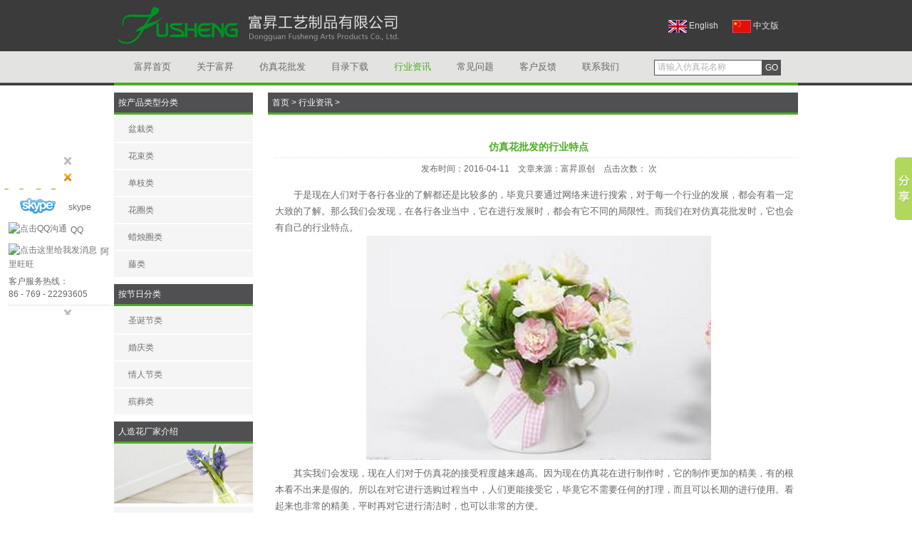

--- FILE ---
content_type: text/html
request_url: http://www.fusheng-arts.com/news/338.html
body_size: 5020
content:
<!DOCTYPE html PUBLIC "-//W3C//DTD XHTML 1.0 Strict//EN" "http://www.w3.org/TR/xhtml1/DTD/xhtml1-strict.dtd">
<html xmlns="http://www.w3.org/1999/xhtml">
<head>
<meta http-equiv="Content-Type" content="text/html; charset=utf-8">
<title>仿真花批发的行业特点_富昇工艺</title>
<meta name="keywords" content="仿真,花,批发,的,行业,特点,于是,现在,人们," />
<meta name="description" content="于是现在人们对于各行各业的了解都还是比较多的，毕竟只要通过网络来进行搜索，对于每一个行业的发展，都会有着一定大致的了解。那么我们会发现，在各行各业当中，它在进行发展时，" />
<link href="/templets/fs/css/reset.css" media="screen" rel="stylesheet" type="text/css">
<link href="/templets/fs/css/fs.css" media="screen" rel="stylesheet" type="text/css">
<link href="/templets/fs/css/prettyPhoto.css" media="screen" rel="stylesheet" type="text/css">
<script src="/templets/fs/js/jquery.min.js"></script>
</head>
<body>
<div id="site"> <div id="header">
  <div id="logo">
    <h1><a href="http://www.fusheng-arts.com" title="东莞市富昇工艺制品有限公司">东莞市富昇工艺制品有限公司</a></h1>
  </div>
  <ul id="navUtility" class="nav">
    <li id="navCart"> <a href="http://en.fusheng-arts.com/" rel="nofollow"><img border="0" src="/templets/fs/images/en.gif" align="absmiddle" alt="English"> English</a> </li>
    <li id="navAccount"> <a href="http://www.fusheng-arts.com/"><img border="0" src="/templets/fs/images/cn.gif" align="absmiddle" alt="中文版"> 中文版</a> </li>
  </ul>
  <ul id="navUtility2" class="nav">
    <li id="searchWrapper">
      <div id="search">
        <form id="search" name="search" method="post" action="/plus/search.php">
          <input type='hidden' name='titlekeyword'>
          <input type='hidden' name='typeid' value="2">
          <div id="searchTermBox">
            <input id="searchTerm" name="keyword" value="请输入仿真花名称" type="text" onFocus="if (value =='请输入仿真花名称'){value =''}" onBlur="if (value ==''){value='请输入仿真花名称'}">
          </div>
          <div id="searchSubmitBox">
            <input id="searchSubmit" value="Go" type="submit">
          </div>
        </form>
      </div>
    </li>
  </ul>
  <ul id="navPrimary" class="nav hoverNav">
    <li><a href='http://www.fusheng-arts.com'>富昇首页</a> </li>
    
    <li><a href='/fs/about.html'>关于富昇</a> </li>
    
    <li><a href='/product/'>仿真花批发</a> </li>
    
    <li><a href='/fs/download.html'>目录下载</a> </li>
    <li><a href='/news/' class='thisclass'>行业资讯</a> </li>
    <li><a href='/question/'>常见问题</a> </li>
    
    <li><a href='/fs/message.html'>客户反馈</a> </li>
    
    <li><a href='/fs/contact.html'>联系我们</a> </li>
    
  </ul>
</div>

  <div id="content">
    <div class="section " id="products">
      <div class="subsection  productDisplay">
        <div class="heading decoheading"><a href='http://www.fusheng-arts.com/'>首页</a> > <a href='/news/'>行业资讯</a> > </div>
        <div class="contentSection" >
          <!-- /context -->
          <div class="webnews">
            <h2>仿真花批发的行业特点</h2>
            <div class="info"> 发布时间：2016-04-11    文章来源：富昇原创    点击次数：
   <script src="/plus/count.php?view=yes&aid=338&mid=1" type='text/javascript' language="javascript"></script>
   次</div>
            <div class="webbody"> <div>
	　　于是现在人们对于各行各业的了解都还是比较多的，毕竟只要通过网络来进行搜索，对于每一个行业的发展，都会有着一定大致的了解。那么我们会发现，在各行各业当中，它在进行发展时，都会有它不同的局限性。而我们在对仿真花批发时，它也会有自己的行业特点。</div>
<div style="text-align: center;">
	<img alt="" src="/uploads/allimg/160411/1-160411220223c3.png" style="width: 484px; height: 315px;" /></div>
<div>
	　　其实我们会发现，现在人们对于仿真花的接受程度越来越高。因为现在仿真花在进行制作时，它的制作更加的精美，有的根本看不出来是假的。所以在对它进行选购过程当中，人们更能接受它，毕竟它不需要任何的打理，而且可以长期的进行使用。看起来也非常的精美，平时再对它进行清洁时，也可以非常的方便。</div>
<div>
	&nbsp;</div>
<div>
	　　但是对于<a href="http://www.fusheng-arts.com"><strong>仿真花批发</strong></a>行业来说，它们的销售还是会有一定的局限性。毕竟现在大部分的人喜欢通过网络来进行购物，所以我们在对仿真花进行销售时，也可以通过网络渠道来进行销售。其实现在有专门针对仿真花的销售平台，自己只要对自己的产品非常有自信，就可以放到这些平台当中来进行销售。只要自己的质量好，一定可以让销售量提高。</div>
 </div>
          </div>
          <div class="context2">
            <ul>
              <li>下一篇：<a href='/news/337.html'>仿真花为社会带来了什么价值？</a> </li>
              <li>上一篇：<a href='/news/339.html'>仿真花厂家的发展空间大吗？</a> </li>
            </ul>
          </div>
        </div>
        <!-- /pages -->
      </div>
    </div>
    <div id="pronav">
</UL>
<div class="heading decoheading"><a href="/productlist/">按产品类型分类</a></div>
<ul>
  
  <li><a href='/productlist/pz/'>盆栽类</a> </li>
  
  <li><a href='/productlist/hs/'>花束类</a> </li>
  
  <li><a href='/productlist/dz/'>单枝类</a> </li>
  
  <li><a href='/productlist/hq/'>花圈类</a> </li>
  
  <li><a href='/productlist/lz/'>蜡烛圈类</a> </li>
  
  <li><a href='/productlist/tl/'>藤类</a> </li>
  
</ul>
<div class="heading decoheading"><a href="/festival/">按节日分类</a></div>
<ul>
  
  <li><a href='/festival/sd/'>圣诞节类</a> </li>
  
  <li><a href='/festival/hq/'>婚庆类</a> </li>
  
  <li><a href='/festival/qrj/'>情人节类</a> </li>
  
  <li><a href='/festival/bz/'>殡葬类</a> </li>
  
</ul>
<div class="heading decoheading"><a href="/fs/about.html">人造花厂家介绍</a></div>
<UL>
<a href="/fs/about.html"><img width="195" height="84" src="/templets/fs/images/fl.jpg" alt="仿真花生产厂家"></a>
<div style=" padding:10PX; font-size:12PX; background:#f5f5f5; line-height:24PX">超过30多年专注设计、开发、生产、销售高档仿真花批发、盆栽、人造花、绢花、假花的出口仿真花生产厂家<BR />
  热 线：<font color="#009933">86 - 769 - 22293605</font></div>
</div>
 </div>
  <div id="footer">
  <ul id="navSecondary" class="nav">
    <li><a href="/">富昇首页</a></li>
    
    <li><a href='/fs/about.html'>关于富昇</a> </li>
    
    <li><a href='/product/'>仿真花批发</a> </li>
    
    <li><a href='/fs/download.html'>目录下载</a> </li>
    
    <li><a href='/news/'>行业资讯</a> </li>
    
    <li><a href='/question/'>常见问题</a> </li>
    
    <li><a href='/fs/message.html'>客户反馈</a> </li>
    
    <li><a href='/fs/contact.html'>联系我们</a> </li>
    
    <li><a href="/sitemap.xml" target="_blank" >网站地图</a></li>
  </ul>
</div>
<div class="ftcont">
  Copyright© 2002-2026 东莞市富昇工艺制品有限公司 版权所有  <a href="https://beian.miit.gov.cn/" target="_blank">粤ICP备11094810号</a>
  <script type="text/javascript">var cnzz_protocol = (("https:" == document.location.protocol) ? " https://" : " http://");document.write(unescape("%3Cspan id='cnzz_stat_icon_1274466196'%3E%3C/span%3E%3Cscript src='" + cnzz_protocol + "s22.cnzz.com/z_stat.php%3Fid%3D1274466196%26show%3Dpic' type='text/javascript'%3E%3C/script%3E"));</script>
</div> </div>
<script>window._bd_share_config={"common":{"bdSnsKey":{},"bdText":"","bdMini":"2","bdMiniList":false,"bdPic":"","bdStyle":"0","bdSize":"16"},"slide":{"type":"slide","bdImg":"1","bdPos":"right","bdTop":"163"},"image":{"viewList":["qzone","tsina","tqq","renren","weixin"],"viewText":"分享到：","viewSize":"16"},"selectShare":{"bdContainerClass":null,"bdSelectMiniList":["qzone","tsina","tqq","renren","weixin"]}};with(document)0[(getElementsByTagName('head')[0]||body).appendChild(createElement('script')).src='http://bdimg.share.baidu.com/static/api/js/share.js?v=89860593.js?cdnversion='+~(-new Date()/36e5)];</script>

<!-- 代码 开始 -->
<link href="/templets/fs/css/lanrenzhijia.css" rel="stylesheet" type="text/css" />
<script src="/templets/fs/js/jquery.hhService.js"></script>
<script>$(function(){$("#hhService").fix({float:'left',minStatue:false,skin:'green',durationTime:1000})});</script>
<div class="scrollsidebar" id="hhService">
  <div class="side_content">
    <div class="side_list">
      <div class="side_title"> <a title="隐藏" class="close_btn"><span>关闭</span></a></div>
      <div class="side_center">
        <div class="qqserver">
          <p> <a rel="nofollow" href="skype:ericgao000?call" onclick="return skypeCheck();"  target="_blank"> <img src="/templets/fs/images/skype.jpg" alt="点击skype沟通" >skype</a></p>
          <p> <a rel="nofollow" href="http://wpa.qq.com/msgrd?v=3&uin=328635771&site=qq&menu=yes" target="_blank"> <img src="http://wpa.qq.com/pa?p=1:328635771:51" alt="点击QQ沟通">QQ</a></p>
          <p> <a rel="nofollow" target="_blank" href="http://amos.alicdn.com/msg.aw?v=2&uid=fushengarts&site=cnalichn&s=10&charset=UTF-8" ><img border="0" src="http://amos.alicdn.com/online.aw?v=2&uid=fushengarts&site=cnalichn&s=10&charset=UTF-8" alt="点击这里给我发消息" />阿里旺旺</a></p>
        </div>
        <span>客户服务热线：<BR />86 - 769 - 22293605</span>
        <div class="msgserver"> </div>
      </div>
      <div class="side_bottom"> </div>
    </div>
  </div>
  <div class="show_btn"><span>在线客服</span></div>
</div>
<!-- 代码 结束 -->
</body>
</html>


--- FILE ---
content_type: text/css
request_url: http://www.fusheng-arts.com/templets/fs/css/fs.css
body_size: 23474
content:
@charset "utf-8";
/* Font Face Declarations */
@font-face {
  font-family: '微软雅黑', '宋体', Verdana, sans-serif;
 /*  src: url('MuseoSans.eot');
  src: local('Museo Sans 500'), local('Museo Sans'), url('MuseoSans.otf') format('opentype');*/
  font-weight: normal;
      }

/* Base Styles */
body {
    color: #666;
	background:url("../images/webbg.jpg") repeat-x scroll 0 top #FFF;
    font-size: 0.8125em;
    line-height: 1.4em;
    font-family: '微软雅黑', '宋体', Verdana, sans-serif;
    font-weight: normal;
}
a {
    color: #717171;
    text-decoration: none;
}
a:hover {
    color: #504f51;
}
strong {
    font-weight: bold;
}
em {
    font-style: italic;
}

/* Standard Page Content Sections */
div.basicContent { line-height:26px; }
div.basicContent h2 {
    font-size: 1.6em;
    padding: 10px;
    color: #222;
}
div.basicContent p {
    padding: 5px 5px;
}
div.contentSection a:hover {
    text-decoration: underline;
}

/* Standard Page CSS */
span.salePrice {
    color: #900 !important;
}
span.strike {
    text-decoration: line-through !important;
}
div#site,
div#floating-cart div.inner {
    position: relative;
    width: 960px;
    margin: 0 auto;
}
div#logo {
    position: absolute;
    bottom: 0px;
    left: 0px;
    z-index: 1000;
	top:0px;height: 72px;
}
div#logo h1 a {background: url('../images/logo.jpg') no-repeat ;
    display: block;
    width: 500px;
    height: 72px;
    text-indent: -9999px;
    
}
div#logo h1 a:hover {
    background: url('../images/logo.jpg') no-repeat;
}
div#header {
    position: relative;
    padding: 72px 0px 0px 0px;
    margin: 0px 0px 10px 0px;
    border-bottom: 4px #4aae22 solid;
}
div#banner { width:960px; height:300PX;position: relative;margin: 0px 0px 15px 0px; }
ul.hoverNav {
    height: 44px;
    background: #e3e3e1;
    margin: 0px 0px 0px 0px;
	padding: 0px 10px;
    overflow: hidden;
    position: relative;
}
ul.hoverNav li a {
    display: block;
    z-index: 10;
    height: 44px;
    line-height: 44px;
    color: #666;
    font-size: 13px;
    padding: 0px 18px;
    text-transform: uppercase;float:left
}
ul.hoverNav li a:hover {
    color: #4aae22;
}
ul.hoverNav li a.thisclass {
    color: #4aae22;
}
ul.hoverNav li {
    position: relative;
    height: 44px;
    float: left;
    z-index: 10;
	
}
ul.hoverNav li.backLava {
    background: #d1d1d1;
    position: absolute;
    z-index: 8;
}
ul.hoverNav li.backLava div {
    z-index: 8;
}
ul#navUtility {
    position: absolute;
    top: 25px;
    right: 0px;
    width: 182px;
    z-index: 999;
}
ul#navUtility li {
    height: 22px;
	width:90px; float:left;
}
ul#navUtility li a {
color:#e1e1e1;

    font-size: 12px;
    height: 22px;
    line-height: 22px;
    position: relative;
	
}
ul#navUtility li a:hover {
    color: #f9f9f9;
}

ul#navUtility2 {
    position: absolute;
    top: 68px;
    right: 0px;
    width: 202px;
    z-index: 999;
}
ul#navUtility2 li {
    clear: both;
    height: 22px; 
}
ul#navUtility2 li a {

    font-size: 14px;
    height: 22px;
    line-height: 22px;
    position: relative;
}
ul#navUtility2 li a:hover {
    color: #333333;
}
body#homepage ul#navUtility li a#navLogout,
ul#navUtility li a#navLogout {
    float: left;
    display: inline-block;
    text-align: center;
    background: none;
    color: #999;
    text-transform: none;
    font-size: 0.75em;
    height: 18px;
    line-height: 18px;
    margin: 0px 0px 5px 0px;
    padding: 0px 5px;
}
body#homepage ul#navUtility li a#navLogout:hover,
ul#navUtility li a#navLogout:hover {
    color: #515151;
}
div#search {
/*  position: absolute;
    top: 64px;
    right: 0px;
    height: 22px;*/
    margin-top: 16px;
    width:202px;
}
body#homepage div#search {
    margin-top: 0;
}
div#search div#searchTermBox {
    height: 20px;
    width: 142px;
    border: 1px #504f51 solid;
    padding: 0px 4px;
    margin: 0;
    background: #fff;
    color: #b1b1b1;
    float: left;
    position: relative;
}
div#search div#searchTermBox input#searchTerm:focus {
    color: #000;
}
div#search div#searchTermBox input#searchTerm {
    position: relative;
    top: 0px;
    left: 0px;
    height: 18px;
    width: 140px;
    border: 0;
    padding: 0;
    margin: 0;
    font-size: 10px;
    background: none;
    line-height: 18px;
	font-size:12PX;
    color: #b1b1b1;
}
div#search div#searchSubmitBox { float:left

}
div#search div#searchSubmitBox input {
    
}
div#search div#searchSubmitBox input#searchSubmit {
    background: #504F51;
    border: 0 none;
    color: #FFFFFF;
    cursor: pointer;
    font-size: 12px;
    height: 22px;
    margin: 0;
    padding: 0px;
    position: relative;
    text-transform: uppercase;
    top: 0;
    width: 26px;
}
div#search div#searchSubmitBox input#searchSubmit:hover {
    color: #dedede;
}
div#content { overflow:hidden}
div#content:after {
/*    float: left;
    width: 960px;*/
    overflow: hidden;
}

div#content ul.navigation,
div#content div.nav {
    float: left;
    width: 190px;
    margin: 0px 19px 0px 0px;
}

div#content div.section {
    float: right;
    width: 744px;
	overflow:hidden;
}
div#footer {
    clear: both;
    z-index: 4;
    position: relative;
    padding: 5px 0px 10px 0px;
    height: 38px;
	font-size:12PX;
	float:left;
}
div#footer div#legal {
    background: url('../images/tile.gray.60.png') repeat;
    height: 30px;
    width: 235px;
    padding: 10px 5px;
    line-height: 30px;
    font-size: 9px;
    text-align: center;
    text-transform: uppercase;
    color: #fff;
    float: left;
    margin-right: 5px;
}

div#footer div#legal a {
    color: #fff;
}
div#footer div#legal a:hover {
    color: #dedede;
}
div#footer ul#navSecondary {
/*  position: absolute;
    top: 40px;
    left: 250px;*/
    float: left;
    background: url('../images/tile.gray.60.png') repeat;
    height: 38px;
    width: 960px;
    padding: 0;
    line-height: 38px;
    text-align: center;
    text-transform: uppercase;
    color: #fff;
    margin-right: 5px;
}

div#footer ul#navSecondary li {
    padding-left: 7px;
    padding-right: 7px;
    display: inline;
}
div#footer ul#navSecondary li a {
    color: #fff;
}

div#footer ul#navSecondary li a:hover {
    color: #dedede;
}
div#footer ul#navSocial {
/*  position: absolute;
    top: 40px;
    right: 0px;*/
    float: left;
    background: url('../images/tile.gray.60.png') repeat;
    height: 30px;
    width: 195px;
    padding: 10px 10px 10px 20px;
    line-height: 30px;
    font-size: 9px;
    text-transform: uppercase;
    color: #fff;
}
div#footer ul#navSocial li {
    float: right;
    display: block;
    padding: 0px;
    margin: 0px 3px;
    width: 21px;
    height: 30px;
    line-height: 30px;
}
div#footer ul#navSocial li#socnavTwitter a {
    display: block;
    text-indent: -9999px;
    margin: 4px 0px 5px;
    height: 21px;
    width: 21px;
    background: url('../images/social.twitter.icon.png') 0px -21px no-repeat;
}
div#footer ul#navSocial li#socnavTwitter a:hover {
    background: url('../images/social.twitter.icon.png') 0px 0px no-repeat;
}
div#footer ul#navSocial li#socnavFacebook a {
    display: block;
    text-indent: -9999px;
    margin: 4px 0px 5px;
    height: 21px;
    width: 21px;
    background: url('../images/social.facebook.icon.png') 0px -21px no-repeat;
}
div#footer ul#navSocial li#socnavFacebook a:hover {
    background: url('../images/social.facebook.icon.png') 0px 0px no-repeat;
}
div#footer ul#navSocial li#socnavDigg a {
    display: block;
    text-indent: -9999px;
    margin: 4px 0px 5px;
    height: 21px;
    width: 21px;
    background: url('../images/social.digg.icon.png') 0px -21px no-repeat;
}
div#footer ul#navSocial li#socnavDigg a:hover {
    background: url('../images/social.digg.icon.png') 0px 0px no-repeat;
}

div#footer ul#navSocial li#socnavPinterest a {
    display: block;
    text-indent: -9999px;
    margin: 4px 0px 5px;
    height: 21px;
    width: 21px;
    background: url('../images/social.pinterest.icon.png') 0px -21px no-repeat;
}
div#footer ul#navSocial li#socnavPinterest a:hover {
    background: url('../images/social.pinterest.icon.png') 0px 0px no-repeat;
}

div#footer ul#navSocial li#socnavFlickr a {
    display: block;
    text-indent: -9999px;
    margin: 4px 0px 5px;
    height: 21px;
    width: 21px;
    background: url('../images/social.flickr.icon.png') 0px -21px no-repeat;
}
div#footer ul#navSocial li#socnavFlickr a:hover {
    background: url('../images/social.flickr.icon.png') 0px 0px no-repeat;
}

/* Page Content Elements CSS */
ul.navigation > li > a,
div.nav div.heading,
div.section div.heading {
    position: relative;
    background: #504f51;
    padding: 5px 6px;
    font-size: 0.9em;
    color: #fff;
}
div.heading {
    position: relative;
    background: #504f51;
    padding: 5px 6px;
    font-size: 0.9em;
    color: #fff;
}
ul.navigation > li > a,
div.nav div.heading a,
div.section div.heading a {
    color: #fff;
}

ul.navigation > li > a,
div.decoheading {
    border-bottom: 3px #4aae22 solid;
}
div.decoheading {
    border-bottom: 3px #4aae22 solid;
}

ul.navigation > li > a {
    display: block;
    cursor: default;
}

div.decoheading a {
    text-decoration: none; color:#ffffff; 
}

.subsection a.removeFilter, #shop-nav a.removeFilter {
    font-size:0.9em;
    margin-right:16px;
    position:relative;
    top:5px;
    display: block;
    margin-bottom: 10px;
}

/* ------------------------------------------------------------------------------
    header per page
----------------------------------------------------------------------------- */
#perPage input {
    font-size:1em;
    height:22px;
    width: 27px;
    margin:0;
    padding:0 3px;
    position:absolute;
    right:-32px;
    top:-2px;
}
#perPage select {
    margin:0 4px;
    position:relative;
    top: 0;
}
div#perPage {
    position: absolute;
    top: 5px;
    right: 36px;
    padding: 0;
    font-size: .9em;
}
div#perPage a {
    color: #999;
    font-size: 0.85em;
}
div#perPage a:hover {
    color: #a1a1a1;
    text-decoration: underline;
}

div.subsection {
    margin: 0px 0px 5px 0px;
	overflow:hidden;
}
div.section div.heading {
    
}
div#content div.contentSection {
    background: #FFFFFF;
    position:relative;
    width:740px;
	overflow:hidden;
	padding:10PX;
	
}
ul.navigation,
ul.navigation ul,
div.nav ul {
    margin: 0px 0px 20px 0px;
}

ul.navigation li,
div.nav li {
    position: relative;
}

ul.navigation > li > ul > li > a,
div.nav > ul > li > a {
    display: block;
    background: #f5f5f5;
    padding: 6px 12px;
    color: #717171;
    margin: 2px 0px;
}
ul.navigation > li > ul > li > a:hover,
div.nav > ul > li > a:hover {
    color: #504f51;
}
ul.navigation > li > ul > li > ul,
div.nav > ul > li > ul {
    display: none;
    background: #fff;
    width: 160px;
    margin: 2px 0px 2px 5px;
    padding: 10px;
}

div.nav > ul > li > ul > li.emptyList {
    color: #a1a1a1;
    font-size: 0.85em;
}
ul.navigation > li > ul > li > ul > li > a,
div.nav > ul > li > ul > li.subnavElement > a,
div.nav > ul > li > ul > li.subcategory > a,
div.nav > ul > li > ul > li.distinctTaxonomy > a,
div.seeAllList > ul > li.distinctTaxonomy > a {
    display: block;
    background: #fff;
    border: 0px;
    border-left: 3px #4aae22 solid;
    padding: 3px 0px 3px 12px;
    color: #717171;
    font-size: 0.9em;
/*    font-weight: bold;*/
}
ul.navigation > li > ul > li > ul > li.active > a,
div.nav > ul > li > ul > li.subnavElement > a.current,
div.nav > ul > li > ul > li.subcategory > a.current,
div.nav > ul > li > ul > li.distinctTaxonomy > a.current,
div.seeAllList > ul > li.distinctTaxonomy > a.current {
    font-weight: bold;
    text-decoration: underline;
}
#shop-nav #filters .distinctTaxonomy a.current {
    font-weight: bold;
}

div.nav li.taxonomyContainer ul li.removeFilter {
    padding-left: 12px;
    padding-bottom: 3px;
    font-size: 0.9em;
    background: url(../images/button.closer.png) 0px 5px no-repeat;
}
div.nav li.taxonomyContainer ul li.removeFilter a:hover {
    text-decoration: underline;
}
div.nav li.navContainer ul li.subnavElement a:hover,
div.nav li.categoryContainer ul li.subcategory a:hover,
div.nav li.taxonomyContainer ul li.distinctTaxonomy a:hover {
    color: #504f51;
    text-decoration: underline;
}
div.nav li.navContainer ul li.subnavElement a span.parenthetical,
div.nav li.categoryContainer ul li a span.productCount,
div.nav li.taxonomyContainer ul li.distinctTaxonomy a span.productCount,
ul.navigation li a span.productCount

{
    color: #a1a1a1;
    font-size: 0.9em;
}
div.nav li.navContainer ul li.subnavElement a:hover span.parenthetical,
div.nav li.categoryContainer ul li.subcategory a:hover span.productCount,
div.nav li.taxonomyContainer ul li.distinctTaxonomy a:hover span.productCount {
    color: #504f51;
}

ul.navigation li.seeAllItems,
div.nav li.taxonomyContainer ul li.seeAllItems {
    padding: 3px 0px 0px 0px;
    color: #a1a1a1;
}

ul.navigation a.seeAll,
div.nav li.navContainer ul li.seeAllItems a.seeAll,
div.nav li.categoryContainer ul li.seeAllItems a.seeAll,
div.nav li.taxonomyContainer ul li.seeAllItems a.seeAll {
    display: block;
    background: #fff;
    border: 0px;
    padding: 3px 0px 3px 15px;
    color: #717171;
    font-size: 0.9em;
}
ul.navigation a.seeAll:hover,
div.nav li.navContainer ul li.seeAllItems a.seeAll:hover,
div.nav li.categoryContainer ul li.seeAllItems a.seeAll:hover,
div.nav li.taxonomyContainer ul li.seeAllItems a.seeAll:hover {
    color: #504f51;
    text-decoration: underline;
}
ul.navigation a.expander,
div.nav a.expander {
    background: #f5f5f5 url('../images/button.expander.png') 162px 3px no-repeat;
    width: 162px;
}
ul.navigation a.open.expander,
div.nav a.open {
    background: #f5f5f5 url('../images/button.expander.png') 162px -22px no-repeat;
}

div.nav select.taxonomySelect,
ul.navigation select.taxonomySelect
{
    width: 160px;
}


/* Product Browser Base */
div.productBrowser {
    float: left;
}
div.productBrowser ul {
    position: relative;
    float: left;
    margin: 0px;
}
div.productBrowser ul li {
    position: relative;
}
div.productBrowser ul li a.moreInfo {
    position: absolute;
}
div.productBrowser ul li div.product {
    position: relative;
}

div#productPaging {
    clear: both;
}
div.productBrowser ul li a.moreInfo {
    display: none;
}
div.productBrowser ul li:hover a.moreInfo {
    display: block;
    width: 19px;
    height: 23px;
    text-indent: -9999px;
    background: url('../images/button.info.png') 0 0 no-repeat;
}
div.productBrowser ul li:hover a.moreInfo:hover {
    background: url('../images/button.info.png') 0 -23px no-repeat;
}
/* Product Browser - 4 Across (16/32/64 variants) */
div.productBrowser ul.standard li {
    border-bottom:2px solid #4AAE22;
    display:block;
    float:left;
    height:194px;
    margin-bottom:10px;
    width:182px;
    padding-bottom: 4px;
}
div.productBrowser ul.standard li img {
    max-width: 165px;
    max-height: 125px;
	*width:165px;
}
div.productBrowser ul.standard li a.moreInfo {
    top: 146px;
    left: 150px;
}
div.productBrowser ul.standard li div.product {
    border-bottom: 4px #fff solid;
    font-size: .9em;
    color: #717171;
}
div.productBrowser ul.standard li div.product a {
    display: block;
    color: #717171;
    height: 190px;
    text-decoration: none;
}
div.productBrowser ul.standard li div.product a:hover {
    color: #504f51;
}
div.productBrowser ul.standard li div.product a span {
    display: block;
    padding: 0 5px 0 5px;
    word-wrap:break-word;
	overflow: hidden;
    text-overflow: ellipsis;
    white-space: nowrap;
	width:172PX;
    
}
div.productBrowser ul.standard li div.product a span.itemPhoto {
    display: block;
 /*Causes alt text to break layout for missing images in FF*/
                        /*Removing causes image align bottom to stop working */
    text-align: center;
    padding: 0px;
    cursor: pointer;
}
span.wbr {
    display: inline !important;
    padding: 0px !important;
}

div.productBrowser ul.standard li div.product a span.itemPhoto img {
    vertical-align: bottom;
}
div.productBrowser ul.standard li div.product a span.itemNumber {
    font-size: 0.9em;
    color: #b1b1b1;
}
div.productBrowser ul.standard li div.product a:hover span.itemNumber {
    color: #504f51;
}
div.productBrowser ul.standard li div.product a span.itemPrice {
    color: #999;
}
div.productBrowser ul.standard li div.product a:hover span.itemPrice {
    color: #504f51;
}
div.productBrowser ul.standard li div.product:hover {
    border-bottom: 4px #4aae22 solid;
    padding-bottom: 4px;
}
span.itemPrice span {
    display: inline !important;
    padding-right:10px !important;
}

/* FAQs */
div.faqs p.topic,
div.faqs p.question {
    background: #f5f5f5;
}
div.faqs p.news {
	margin-top:10PX;
	padding-left:15PX;
	border-bottom:1PX dotted #E1E1E1; /*background: url("../images/news.jpg") no-repeat scroll 5px center #f5f5f5;*/
}
div.faqs p.news a { text-decoration:none;color:#4aae22; font-weight:bold}
div.faqs p.news a:hover { text-decoration: underline;}
div.faqs p { color:#999999 }
div.faqs span a { color:#4aae22;text-decoration:none;}
div.faqs span a:hover{color:#333 !important}

div.faqs blockquote {
    padding: 5px 20px;
    text-align: justify;
}

/* Product Browser - 3 Across (6/9 variants) */
div.productBrowser ul.reduced li {
    float: left;
    display: block;
    width: 235px;
    height: 315px;
    border-bottom: 1px #4aae22 solid;
    padding: 0px 0px 0px 5px;
    margin: 0px 0px 5px 0px;
}
div.productBrowser ul.reduced li img {
    max-width: 225px;
    max-height: 225px;
}
div.productBrowser ul.reduced li a.moreInfo {
    top: 192px;
    left: 195px;
}
div.productBrowser ul.reduced li div.product {
    width: 235px;
    height: 310px;
    border-bottom: 5px #fff solid;
    font-size: 1.1em;
    line-height: 1.4em;
    color: #717171;
}
div.productBrowser ul.reduced li div.product a {
    display: block;
    color: #717171;
    /*width: 235px;*/
    height: 310px;
    text-decoration: none;
}
div.productBrowser ul.reduced li div.product a:hover {
    color: #504f51;
}
div.productBrowser ul.reduced li div.product a span {
    display: block;
    padding: 0px 0px 0px 4px;
}
div.productBrowser ul.reduced li div.product a span.itemPhoto {
    display: block;
    width: 225px;
    height: 225px;
    line-height: 225px;
    text-align: center;
    padding: 0px;
}
div.productBrowser ul.reduced li div.product a span.itemPhoto img {
    vertical-align: bottom;
}
div.productBrowser ul.reduced li div.product a span.itemNumber {
    font-size: 0.9em;
    color: #b1b1b1;
}
div.productBrowser ul.reduced li div.product a:hover span.itemNumber {
    color: #504f51;
}
div.productBrowser ul.reduced li div.product a span.itemPrice {
    color: #999;
}
div.productBrowser ul.reduced li div.product a:hover span.itemPrice {
    color: #504f51;
}
div.productBrowser ul.reduced li div.product:hover {
    border-bottom: 5px #4aae22 solid;
}

/* Related Product Browser */
div.relProductBrowser {
    float: left;
}
div.relProductBrowser ul {
    position: relative;
    float: left;
    margin: 5px 0px 5px 5px;
}
div.relProductBrowser ul li {
    position: relative;
}
div.relProductBrowser ul li a.moreInfo {
    position: absolute;
}
div.relProductBrowser ul li div.product {
    position: relative;
}
div#productPaging {
    clear: both;
}
div.relProductBrowser ul li a.moreInfo {
    display: none;
}
div.relProductBrowser ul li:hover a.moreInfo {
    display: block;
    width: 19px;
    height: 23px;
    text-indent: -9999px;
    background: url('../images/button.info.png') 0 0 no-repeat;
}
div.relProductBrowser ul li:hover a.moreInfo:hover {
    background: url('../images/button.info.png') 0 -23px no-repeat;
}
div.relProductBrowser ul.standard li {
    float: left;
    display: block;
    width: 180px;
    height: 264px;
    border-bottom: 2px #4aae22 solid;
    margin: 0px 0px 5px 0px;
}
div.relProductBrowser ul.standard li a.moreInfo {
    top: 146px;
    left: 150px;
}
div.relProductBrowser ul.standard li div.product {
    width: 180px;
    height: 260px;
    border-bottom: 4px #fff solid;
    font-size: 0.9em;
    color: #717171;
}
div.relProductBrowser ul.standard li div.product a {
    color: #717171;
}
div.relProductBrowser ul.standard li div.product a:hover {
    color: #504f51;
}
div.relProductBrowser ul.standard li div.product a span {
    display: block;
    padding: 0px 0px 0px 4px;
}
div.relProductBrowser ul.standard li div.product a span.itemNumber {
    font-size: 0.9em;
    color: #b1b1b1;
}
div.relProductBrowser ul.standard li div.product a:hover span.itemNumber {
    color: #504f51;
}
div.relProductBrowser ul.standard li div.product a span.itemPrice {
    color: #999;
}
div.relProductBrowser ul.standard li div.product a:hover span.itemPrice {
    color: #504f51;
}
div.relProductBrowser ul.standard li div.product:hover {
    border-bottom: 4px #4aae22 solid;
}

/* Single-Product Display CSS */

div.breadcrumb {
    color: #a1a1a1;
    font-size: 0.825em;
}
div.breadcrumb a {
    color: #504f51;
}
div.breadcrumb a:hover {
    text-decoration: underline;
}
div.productDisplay div.image {
    position: relative;
    width: 400px;
    float: left;
    text-align: center;
    line-height: 300px;
    min-height: 300px;
    overflow: hidden;
}
div.productDisplay div.image img#productPhoto {
    max-width: 400px;
    max-height: 500px;
    vertical-align: middle;
}
div.productDisplay div.image a img.productZoom {
    position: absolute;
    bottom: 15px;
    right: 15px;
}
div.productDisplay div.details {
    width: 320px;
    float: left;
    margin-left: 5px;
}

div.productDisplay div.social-sharing {
    border-top: 2px #4aae22 solid;
    padding-top: 10px;
}
div.productDisplay div.social-sharing > iframe {
    float: left;
}

div.social-sharing div.detailheading {
    text-transform: uppercase;
    margin-bottom: 2px;
    color: #828282;
}

div.productDisplay ul li.listheading span {
    float: right;
    color: #a1a1a1;
}
div.productDisplay ul li.listheading span.itemNumber {
    font-size: 0.9em;
}
div.productDisplay ul li.listheading span a {
    color: #504f51;
}
div.productDisplay ul li.listheading {
    border-bottom: 2px #f8c600 solid;
}
div.productDisplay ul li.listheading strong {
    text-transform: uppercase;
    font-weight: normal;
    font-size: 1.1em;
    color: #3b3b3b;
}
div.productDisplay ul li.detail span.detailheading,
div.productDisplay div.price span.priceheading {
    display: block;
    text-transform: uppercase;
}
div.productDisplay ul li p {
    font-size: 0.95em;
}
div.productDisplay ul li.detail {
    color: #828282;
    line-height: 20px;
    padding: 6px 0px;
	font-size:12PX;
}
div.productDisplay div.price {
    color: #000;
    line-height: 1.2em;
    padding: 4px 0px;
    font-size: 1.4em;
    width: 130px;
    float: left;
}
div.productDisplay div.price span.priceheading {
    color: #828282;
    font-size: 0.75em;
}
div.productDisplay ul li.detail span.shipping {
    display: block;
    color: #a1a1a1;
    font-size: 0.75em;
}
div.productDisplay div.purchase {
    text-align: right;
    width: 160px;
    float: right;
    line-height: 1.2em;
    padding: 6px 0px;
}
input.addToQuantity {
    width: 45px;
    margin-left: 5px;
    text-align: center;
}
input.addToCart,
input.loginButton,
input.sendButton,
input.registerSignUp,
.stdButton {
    display: inline-block;
    margin: 6px 0px;
    border: 0px;
    background: #4aae22;
    color: #fff;
    cursor: pointer;
    text-transform: uppercase;
    padding: 2px 4px;
    font-size: 0.8em;
}
.linkButton {
    display: inline-block;
    margin: 3px 0px;
    border: 0px;
    background: none;
    color: #545454;
    cursor: pointer;
    text-decoration: underline;
    padding: 0px;
    font-size: 0.9em;
}
.linkButton:hover {
    color: #151515;
}
.bigButton {
    display: inline-block;
    margin: 6px 0px;
    border: 0px;
    background: #4aae22;
    color: #fff;
    cursor: pointer;
    text-transform: uppercase;
    padding: 6px 10px;
    font-size: 1.25em;
}
input.addToCart:hover,
input.loginButton:hover,
input.sendButton:hover,
input.registerSignUp:hover,
.stdButton:hover,
.bigButton:hover {
    text-decoration: none;
    color: #fff;
    background: #3f941c;
}
div.wholesaleHidden {
    display: none;
}
div.wholesaleShow {
    display: block;
}
div.resetBox {
    position: relative;
    text-align: right;
    padding-right: 291px;
}
div.registerSignUpBox {
    position: relative;
    text-align: right;
    padding-right: 65px;
}
fieldset.loginBox label {
    display: block;
    width: 180px;
    padding: 0px 15px 0px 0px;
    float: left;
}
input.basicText,
textarea.basicText {
    border: #504F51 1px solid;
    background: #f5f5f5;
    color: #515151 !important;
    font-family: 'Museo Sans', 'Myriad Pro', Verdana, sans-serif;
    font-size: 1.0em;
}
input.basicText:focus,
textarea.basicText:focus {
    color: #151515 !important;
    border: #333 1px solid;
    background: #e3e3e1;
}
fieldset.loginBox input.basicText {
    display: block;
    width: 180px;
}
fieldset.loginBox div.loginActions {
    width: 378px;
    text-align: right;
    clear: both;
}
fieldset.loginBox div.loginActions a {
    font-size: 0.8em;
}
div.dealerLocator strong {
    padding: 0px 0px 0px 10px;
}
div.dlForm form {
    padding: 0px 0px 0px 10px;
    border-left: 1px #e1e1e1 solid;
}
div.dlForm input#dlZip {
    border: #504F51 1px solid;
    background: #f5f5f5;
    font-family: 'Museo Sans', 'Myriad Pro', Verdana, sans-serif;
    font-size: 1.0em;
    width: 150px;
}
div.locator input#dlZip {
    width: 100px;
}
div.dlFormActions {
    padding: 6px 0px 0px 0px;
    text-align: right;
    width: 150px;
}
div.productDisplay ul li a {
    color: #504f51;
}
div.catalogThumbs {
    line-height: 230px;
}
a.catalogThumb img {
    vertical-align: middle;
    max-height: 215px;
    max-width: 165px;
    border: 1px #e1e1e1 solid;
}
a.catalogThumb {
    margin: 10px 0px 10px 10px;
}
a.catalogThumb:hover img {
    border: 1px #4AAE22 solid;
}
p.noProducts {
    padding-top: 25px;
    padding-bottom: 35px;
}
div#productPaging {
    padding: 6px 11px 6px 6px;
}
div#productPaging a {
    color: #fff;
}
div#productPaging a:hover {
    color: #a1a1a1;
}
div#productPaging .stepNav {
    display: inline-block;
    padding: 0px 5px;
}
div#productPaging .stepCurrent {
    margin: -6px 0;
    position: relative;
    background: #999;
    color: black;
    padding: 6px 5px;
}
div#productPaging div.pagination {
    float: left;
    width: 550px;
}
div#productPaging div.totalPaging {
    float: right;
    width: 150px;
    text-align: right;
}
a.currentPage {
    text-decoration: underline;
}
div#accountAddressNew label {
    display: inline-block;
    width: 250px;
}
div#accountAddressNew input.basicText {
    width: 270px;
}
div#accountAddressNew input#address-zip-input {
    width: 140px;
}

/* Landing Category CSS */
div#landingCategories {
    width: 735px;
    position: relative;
	margin-bottom:28PX
}
div#landingCategories div.landingCategory {
    position: relative;
    margin: 0px 0px 10px 8px;
}
div#landingCategories div#landingCategory-1 {
    position: absolute;
    top: 10px;
    left: 0px;
    width: 432px;
    height: 406px;
}
div#landingCategories div#landingCategory-2 {
    position: absolute;
    top: 10px;
    left: 442px;
    width: 281px;
    height: 196px;
}
div#landingCategories div#landingCategory-3 {
    position: absolute;
    top: 216px;
    left: 442px;
    width: 281px;
    height: 200px;
}
div#landingCategories div#landingCategory-4,
div#landingCategories div#landingCategory-5,
div#landingCategories div#landingCategory-6,
div#landingCategories div#landingCategory-7 {
    width: 172px;
    height: 161px;
}
div#landingCategories div#landingCategory-4 {
float:left
}
div#landingCategories div#landingCategory-5 {
    left: 183px;
}
div#landingCategories div#landingCategory-6 {
    left: 367px;
}
div#landingCategories div#landingCategory-7 {
    left: 550px;
}
div#landingCategories div.landingCategory a img {
    position: absolute;
    top: 0px;
    left: 0px;
}
div#landingCategories div#landingCategory-1 a span.label {
    width: 422px;
}
div#landingCategories div#landingCategory-4 a span.label,
div#landingCategories div#landingCategory-5 a span.label,
div#landingCategories div#landingCategory-6 a span.label,
div#landingCategories div#landingCategory-7 a span.label {
    width: 162px;
}
div#landingCategories div#landingCategory-2 a span.label,
div#landingCategories div#landingCategory-3 a span.label {
    width: 271px;
}
div#landingCategories div.landingCategory a span.label {
    position: absolute;
    bottom: 0px;
    left: 0px;
    height: 30px;
    background: url('../images/tile.gray.60.png');
    color: #fff;
    text-align: right;
    text-transform: uppercase;
    line-height: 30px;
    padding: 0px 10px 0px 0px;
	cursor:pointer;
}
div#landingCategories div.landingCategory a:hover span.label {
    background: url('../images/tile.gray.80.png');
}

div#landingCategory-1 img {
    width: 960px;
    height: 300px;
}

div#landingCategory-2 img, div#landingCategory-3 img {
    width: 281px;
    height: 196px;
}

div#landingCategory-4 img, div#landingCategory-5 img, div#landingCategory-6 img, div#landingCategory-7 img {
    width: 172px;
    height: 161px;
}


/* Showrooms & Events */
ul.showroomEventList {
    border-top: 2px solid #4aae22;
}
div.showroomEvent {
    padding: 15px;
    border-bottom: 2px solid #4aae22;
}
div.showroomEvent div.essentials {
    padding: 10px;
    position: relative;
}
div.showroomEvent div.essentials span.dates {
    font-size: 1.1em;
    color: #3b3b3b;
    display: block;
}
div.showroomEvent div.essentials span.name {
    font-size: 1.2em;
    padding: 5px 0px;
    display: block;
}
div.showroomEvent div.essentials a {
    position: absolute;
    top: 5px;
    right: 10px;
    display: inline-block;
    margin: 6px 0px;
    border: 0px;
    background: #4aae22;
    color: #fff;
    cursor: pointer;
    text-transform: uppercase;
    padding: 2px 6px;
    font-size: 0.8em;
    text-decoration: none;
}
div.showroomEvent div.essentials a:hover {
    text-decoration: none;
    background: #3f941c;
}
div.showroomEvent div.essentials div.details {
    padding: 5px;
    background: #fefefe;
    border: 1px solid #e3e3e1;
    color: #a1a1a1;
}
div.showroomEvent div.essentials div.details strong {
    font-weight: normal;
    color: #717171;
}

/* Customer Service Widget */
div.customerService {
    color: #717171;
    clear: both;
}
div.customerService li { width:100%; overflow:hidden; line-height: 24px;
	height: 24px; position:relative}
div.customerService li span { position:absolute; right:0; float:right}
div.customerService a {
    color: #666666;
}
div.customerService a:hover {
    text-decoration: underline;
}
div.customerService strong {
    font-weight: normal;
    color: #000;
    font-size: 1.1em;
    display: block;
    width: 100%;
    margin: 10px 0px 5px 0px;
}
div.customerService div.helpfulLinks,
div.customerService div.dealerLocator,
div.customerService div.webnews {
    float: left;
    font-size: 0.9em;
    padding: 2px;
}
div.customerService div.webnews strong {
    padding: 0px 0px 0px 10px;
}
div.customerService div.webnews ul {
    float: left;
    border-left: 1px #dedede solid;
    padding: 0px 0px 0px 10px; 
}
div.customerService div.no-locator  div.helpfulLinks {
    width: 320px;
}
div.customerService div.no-locator div.webnews,
div.customerService div.with-locator div.webnews {
    width: 360px;
}

div.customerService div.with-locator div.helpfulLinks,
div.customerService div.with-locator  div.dealerLocator {
    width: 350px;
}
div.customerService div > div.helpfulLinks ul {
    width: 350px;
    float: left;
}
div.helpfulLinks ul li {
   
}
div.customerService div > div.webnews ul li {
    float: left;
}
div.customerService div.no-locators div.getHelp,
  div.getHelp {
    text-align: right;
    clear: both;
}
div.getmore {
    text-align: right;
    clear: both;
	padding:10PX 10PX 0 0;
	margin:0;
}

/* Page-Specific Formatting */
div#about-CompanyLetter,
div#about-ContactForm,
div#about-TradeForm,
div#registerLogin {
    width: 500px;
    float: left;
    padding: 0px 20px 30px 0px;
}
div#shop-Login form {
    padding: 0px 25px;
}
div#shop-Login form input.basicText {
    width: 400px;
    padding: 5px;
}
div#shop-Login div.loginSubmitter,
div#shop-Login div#loginUtility {
    width: 410px;
    text-align: right;
}
div#shop-Login div#loginUtility {
    padding: 0px 25px;
}
div#about-ContactInfo {
    width: 190px;
    float: left;
    padding: 0px 0px 0px 18px;
    margin: 40px 0px 0px 0px;
    border-left: 1px #b1b1b1 solid;
}
div#about-ContactInfo ul li {
    padding: 5px;
}
div#about-ContactInfo ul li a {
    color: #504f51;
}
div#about-ContactInfo strong,
div#about-ContactInfo ul li strong a {
    font-weight: normal;
    color: #000;
}

div.contentSection ul.carousel {
    width: 700px;
    float: left;
    margin: 0px 0px 0px 15px;
}
div.contentSection ul.carousel li {
    float: left;
    padding: 15px 10px;
    width: 155px;
}
div.contentSection ul.carousel li a.photo {
    display: block;
    width: 150px;
    height: 150px;
    border: 1px #dedede solid;
}
div.contentSection ul.carousel li a.photo:hover {
    border: 1px #000 solid;
}

/* Contact Form */
div#about-ContactForm div.contactForm {
    padding: 0px 0px 0px 35px;
}
div#about-ContactForm div.contactForm label {
    display: block;
    padding: 15px 0px;
    clear: both;
}
div#about-ContactForm div.contactForm label span {
    display: block;
    width: 94px;
}

div#about-ContactForm div.contactForm input#contactName,
div#about-ContactForm div.contactForm input#contactEmail,
div#about-ContactForm div.contactForm textarea#contactMessage {
    display: block;
    color: #b1b1b1;
    padding: 4px;
    width: 300px;
}
div#about-ContactForm div.contactForm label > span,
div#about-ContactForm div.contactForm input#contactName,
div#about-ContactForm div.contactForm input#contactEmail,
div#about-ContactForm div.contactForm textarea#contactMessage {
    float: left;
}
div#about-ContactForm div.contactForm textarea#contactMessage {
    height: 60px;
}
div#about-ContactForm div.contactActions {
    clear: both;
    text-align: right;
    padding: 15px 20px 0px 125px;
    width: 318px;
}
div#about-ContactForm .hint {
    font-size: 0.8em;
}
div#about-ContactForm input#Submit {
    margin: 10px 0 0 245px;
}
div#about-ContactForm div#recaptcha_widget_div {
    clear: both;
    width: 318px;
    padding: 10px 0px 0px 125px;
}

/** Trade Form **/
/* Contact Form */

div#about-TradeForm div.error.notification {
    margin-top: 25px;
}
div#about-TradeForm div.tradeForm {
    padding: 0px 0px 0px 35px;
}
div#about-TradeForm div.tradeForm label {
    display: block;
    padding: 15px 0px;
    clear: both;
}
div#about-TradeForm div.tradeForm label span {
    display: block;
    width: 112px;
}
div#about-TradeForm div.tradeForm input#contactName,
div#about-TradeForm div.tradeForm input#contactEmail,
div#about-TradeForm div.tradeForm textarea#contactMessage {
    display: block;
    color: #b1b1b1;
    padding: 4px;
    width: 300px;
}
div#about-TradeForm div.tradeForm label span,
div#about-TradeForm div.tradeForm input#contactName,
div#about-TradeForm div.tradeForm input#contactEmail,
div#about-TradeForm div.tradeForm textarea#contactMessage {
    float: left;
}
div#about-TradeForm div.tradeForm textarea#contactMessage {
    height: 60px;
}
div#about-TradeForm div.contactActions {
    clear: both;
    text-align: right;
    padding: 15px 20px 0px 125px;
    width: 318px;
}
div#about-TradeForm div.contactActions span {
    font-size: 0.8em;
}
div#about-TradeForm div#recaptcha_widget_div {
    clear: both;
    width: 318px;
    padding: 10px 0px 0px 125px;
}

/** **/

div.accountInfo input.basicText {
    padding: 5px;
}
div.accountInfo input#account-fname-input,
div.accountInfo input#account-lname-input,
div.accountInfo input#account-phone-input,
div.accountInfo input#account-fax-input,
div.accountInfo input#account-customerNumber-input {
    width: 120px;
}
div.accountInfo span.fname-label {
    display: inline-block;
    width: 120px;
    padding: 5px;
}
div.accountInfo span.lname-label {
    display: inline-block;
    width: 120px;
    padding: 5px;
}
div.accountInfo input#account-email-input,
div.accountInfo input#account-company-input,
div.accountInfo input#account-oldPassword-input,
div.accountInfo input#account-password-input,
div.accountInfo input#account-confirmPassword-input  {
    width: 255px;
}

div#shop-Reset div#reset {
    clear: both;
}

/* Primary Shop Registration Form */
div#shop-Reset div#reset,
div#shop-Register div#register {
    padding: 0px 0px 0px 35px;
}
div#shop-Reset div#reset label,
div#shop-Register div#register label {
    display: block;
    padding: 15px 0px;
    clear: both;
}
div#shop-Reset div#reset label span,
div#shop-Register div#register label span {
    display: block;
    width: 94px;
}
div#shop-Reset div#reset input.basicText,
div#shop-Register div#register input.basicText {
    display: block;
    color: #b1b1b1;
    padding: 4px;
    width: 300px;
}
div#shop-Reset div#reset label span,
div#shop-Reset div#reset input.basicText,
div#shop-Register div#register label span,
div#shop-Register div#register input.basicText {
    float: left;
}
div#shop-Register div#register label#registerPassShowBox {
    text-align: right;
    padding-right: 65px;
}
div#shop-Register div.contactActions {
    clear: both;
    text-align: right;
    padding: 15px 20px 0px 125px;
    width: 318px;
}
div#shop-Register div.contactActions span {
    font-size: 0.8em;
}
div#shop-Register div#recaptcha_widget_div {
    clear: both;
    width: 318px;
    padding: 10px 0px 0px 125px;
}

/* Trade Login Page */
div#trade-LoginForm {
    float: left;
    padding: 0px 0px 25px 10px;
    width: 400px;
}
div#trade-LoginInfo {
    float: left;
    width: 300px;
    font-size: 0.85em;
    padding: 15px 0px 0px 0px;
}
div#trade-LoginForm a,
div#trade-LoginInfo a {
    color: #b1b1b1;
}
div#trade-LoginCatsBroch {
    clear: both;
}
div#trade-LoginCatsBroch div {
    padding: 0px 0px 0px 10px;
}
div#trade-LoginCatsBroch div a {
    display: inline-block;
    margin: 0px 50px 0px 0px;
}
div#shop-Notification {
    padding: 15px;
    font-size: 1.5em;
    line-height: 2.0em;
}

/* News Items */
div.news-items {
    padding: 10px 0px;
    border-top: #4aae22 1px solid;
}
div.news-items div.news-item {
    padding: 0px 20px 20px 20px;
    border-bottom: #4aae22 1px solid;
}
div.news-items div.news-item div.news-item-hdr {
    font-size: 1.1em;
    padding: 10px 0px 10px 0px;
    color: #545454;
}
div.news-items div.news-item div.news-item-hdr span.title {
    display: inline-block;
    padding: 0px 15px;
    font-size: 1.25em;
    color: #3b3b3b;
}

div.news-items div.news-item div.news-item-hdr img {
    display: block;
    float: left;
    margin-right: 10px;
    margin-bottom: 10px;
}

div.news-items div.news-item div.news-item-hdr div.news-item-hdr-images {
    overflow: auto;
}

div.news-items div.news-item div.news-item-attachment {
    text-align: right;
}
div.news-items div.news-item div.news-item-attachment a,
div.news-items div.news-item div.news-item-attachment a:hover {
    text-decoration: none;
}

/* Photo Galleries Non-prettyPhoto CSS */
div#photo-gallery div.photos {
    padding: 0px 10px;
    width: 705px;
}
div#photo-gallery div.photos a.photo {
    display: inline-block;
    height: 152px;
    width: 152px;
    line-height: 152px;
    text-align: center;
    margin: 0px 4px;
    padding: 5px;
    text-decoration: none;
}
div#photo-gallery div.photos a.photo:hover {
    background: #f5f5f5;
    text-decoration: none;
}
div#photo-gallery div.photos a.photo img {
    vertical-align: middle;
    border: 1px #a1a1a1 solid;
    max-width: 150px;
    max-height: 150px;
}
div#photo-gallery div.photos a.photo:hover img {
    border: 1px #4aae22 solid;
}
div#photo-galleries {
    padding: 0px 20px;
    margin-top: 5px;
}
div#photo-galleries div.photo-gallery {
    padding: 10px 5px 10px 5px;
    float: left;
}
div#photo-galleries div.photo-gallery div.photo-gallery-hdr {
    text-align: center;
}
div#photo-galleries div.photo-gallery div.photo-gallery-hdr a {
    font-size: 1.4em;
    color: #545454;
}
div#photo-galleries div.photo-gallery div.photo-gallery-hdr span.photoCount {
    display: block;
    text-align: center;
    color: #a1a1a1;
}
div#photo-galleries div.photo-gallery div.photos {
    height: 162px;
    width: 162px;
    line-height: 162px;
    text-align: center;
    margin: 0px 4px;
}
div#photo-galleries div.photo-gallery div.photos a {
    display: block;
    width: 152px;
    height: 152px;
    line-height: 152px;
    padding: 5px;
    text-decoration: none;
}
div#photo-galleries div.photo-gallery div.photos a:hover {
    background: #f5f5f5;
    text-decoration: none;
}
div#photo-galleries div.photo-gallery div.photos a img {
    vertical-align: middle;
    border: 1px #a1a1a1 solid;
}
div#photo-galleries div.photo-gallery div.photos a:hover img {
    border: 1px #4aae22 solid;
}
/* Standard Shopping Cart + Checkout */
div.basket {
    position: relative;
}
div.basket div.cart-checkout-notification {
    padding: 15px 5px;
}

.free-shipping {
    color: #57AB18;
    font-weight: bold;
}
div.cart-table {
    float:left;
}
div.cart-table div.cart-table-hdr,
div.cart-table div.cart-table-hdr div.cart-table-row, 
div.cart-table div.cart-table-body div.cart-table-row {
    position: relative;
    width: 100%;
    clear: both;
    border-bottom: #514f51 1px solid;
}
div.cart-table,
div.cart-table div.cart-table-hdr, 
div.cart-table div.cart-table-body {
    width: 730px;
}
div.cart-table div.cart-table-hdr div.cart-table-row div {
    float: left;
    position: relative;
    padding: 5px;
    background: #f5f5f5;
}

div.cart-table div.cart-table-hdr div.cart-table-row div {
    color: #504f51;
}

div.cart-table div.cart-table-body div.cart-table-item div.product,
div.cart-table div.cart-table-body div.cart-table-item div.shipping,
div.cart-table div.cart-table-body div.cart-table-item div.price,
div.cart-table div.cart-table-body div.cart-table-item div.quantity,
div.cart-table div.cart-table-body div.cart-table-item div.total {
    float: left;
    position: relative;
    min-height: 80px;
    padding: 15px 5px 13px 5px;
}

div.cart-table div.cart-table-body div.cart-child-item {
    padding: 5px 0px 5px 5px;
}
div.cart-table div.cart-table-body div.cart-table-item div.clear {
    clear: both;
    height: 0px;
    padding: 0px;
    border-bottom: 0px;
}

.cart-table-row {
    font-size: 12px;
    padding-top: 20px;
}

div.cart-table div.cart-table-hdr div.cart-table-row div.product,
div.cart-table div.cart-table-body div.cart-table-item div.product {
    position: relative;
    width: 170px;
    padding: 5px 95px 5px 5px;
}
div.cart-table div.cart-table-body div.cart-table-item div.product {
    padding: 15px 95px 5px 5px;
}
div.cart-table div.cart-table-body div.cart-child-item div.product {
    width: 160px;
    padding: 15px 95px 5px 5px;
}
div.cart-table div.cart-table-body div.cart-table-item div.product a {
    color: #545454;
    display: block;
    width: 160px;
}
div.cart-table div.product div.photo {
    position: absolute;
    top: 5px;
    right: 5px;
    height: 90px;
    width: 90px;
    text-align: center;
    line-height: 65px;
}
div.cart-table div.product div.photo img {
    max-height: 90px;
    max-width: 90px;
    vertical-align: middle;
}
div.cart-table div.product span.cart-table-item-number {
    display: block;
    position: absolute;
    bottom: -8px;
    left: 5px;
    color: #504f51;
}
div.cart-table div.shipping {
    position: relative;
    width: 130px;
}
div.cart-table div.price {
    position: relative;
    width: 75px;
}
div.cart-table div.cart-table-body div.price {
    color: #545454;
}
div.cart-table div.quantity {
    position: relative;
    width: 145px;
}
div.cart-table div.quantity div.quantityActions {
    line-height: 10px;
    padding: 0px;
    margin: 0px;
    font-size: 11px;
}
div.cart-table div.quantity input.newQuantity {
    display: block;
    width: 46px;
    height: 30px;
    margin: 0px 0px 5px 0px;
    text-align: center;
}
div.cart-table div.total {
    position: relative;
    width: 70px;
}
div.basket div.checkout {
    position: absolute;
    top: 0px;
    right: 0px;
}

.actions div.checkout {
     float: right;
     margin-right: 15px;
}

.notes { margin-top: 10px;}

.actions div.back { float: left;}

div#checkout a.bigButton,
div#checkout a.stdButton,
div#checkout a.bigButton:hover,
div#checkout a.stdButton:hover {
    text-decoration: none;
}
div.basket-summary {
    position: relative;
    clear: both;
}
div.basket-summary div.notes {
    padding: 0px 5px;
}
div.basket-summary div.notes p {
    padding: 5px 0px;
}
div.basket-summary div.notes small {
    font-size: 0.85em;
}
div.basket-summary div.actions {
    position: relative;
    padding: 0px 0px 40px 0px;
}
div.basket-summary div.actions div.checkout {
    position: absolute;
    top: 0px;
    right: 15px;
}
div.basket-summary div.sa-select,
div.basket-summary div.payment-addr,
div.basket-summary div.shipToAddress-form,
div.basket-summary div.shippingZip-form,
div.basket-summary div.shipping-total,
div.basket-summary div.discount-total,
div.basket-summary div.express-shipping,
div.basket-summary div.total,
div.basket-summary div.promo-code,
div#payment-info {
    padding: 5px 0;
}



div.basket-summary div.cart-total,
div.basket-summary div.shipping-total,
div.basket-summary div.tax-total {
    padding: 10px 0;
    text-align: right;
    position: relative;
}

div.basket-summary div.shipping-total#expeditedTotal:empty {
    display: none;
}

div.basket-summary div.shipping-total p { margin-bottom: 4px;}

div#payment-info div.payment-method,
div.gift-message {
    line-height: 2.25em;
}
div.gift-message {
    text-align: left;
    vertical-align:top;
    margin: 0px 0px 20px 0px;
}
div.gift-message span.input textarea {
    vertical-align: top;
}
div.gift-message input.basicText {
    width: 190px;
}
div.gift-message textarea {
    width: 190px;
    height: 70px;
}
div#payment-info div.payment-method {
    line-height: 2.25em;
}
div.gift-comment {
    text-align: left;
    vertical-align:top;
    margin: 0px 0px 0px 0px;
}
div.gift-comment span.input textarea {
    vertical-align: top;
}

div.gift-comment textarea {
    width: 194px;
    height: 70px;
}

div.basket-summary span.input,
div.basket-summary div.sa-select span.select {
    display: inline-block;
    width: 155px;
    text-align: left;
}

div.basket-summary div.payment-method h3 {
    text-align: left;
    font-size: 1.5em;
    padding-left: 140px;
    color: #515151;
}
div.basket-summary div.payment-method span.netPayMethod {
    display: block;
    text-align: left;
    padding-left: 40px;
}

div.basket-summary div.totals div.total span.number {
    font-size: 1.4em;
    font-weight: bold;
}
select#checkout-expressShipping,
div.basket-summary div.shipToAddress-form select,
select#checkout-billingAddress,
select#checkout-salesAssociate,
div.basket-summary input.basicText,
#credit-card-info input[type=text]{
    width: 192px;
}
div.basket-summary input#checkout-cvc {
    width: 120px;
}
div.basket-summary span.label {
    display: inline-block;
    font-size: 1.1em;
    text-align: left;
}

div.basket-summary div.cart-total span.number,
div.basket-summary div.discount-total span.number,
div.basket-summary div.tax-total span.number,
div.basket-summary div.shipping-total span.number,
div.basket-summary div.total span.number {
    display: inline-block;
    width: 150px;
    text-align: right;
}


div.basket-summary .order_summary_total { color: #363;}


div.basket-summary div.shipping-total span.prompt {
    font-size: 0.9em;
    color: #545454;
    display: inline-block;
    width: 275px;
    padding: 0px 0px 0px 0px;
    text-align: left;
}
div.cart-checkout-notification {
    width: 600px;
}
input#shippingZip {
    width: 80px;
}
table.previousOrderData {
    width: 680px;
    padding: 10px;
}

table.previousOrderData thead {
    background: #e3e3e1;
}
table.previousOrderData th,
table.previousOrderData td {
    padding: 5px;
}

table.previousOrderData tr.inactive td {
    font-weight: normal;
    font-style: italic;
}

table.previousOrderData tfoot td {
    border-top: 1px #999 solid;
    font-size: 1.25em;
}
div#registeredLogin form input#loginUser,
div#registeredLogin form input#loginPass {
    width: 250px !important;
}
div.staticAsset a {
    text-decoration: underline;
}
div.staticAsset ul,
div.staticAsset ol {
    padding-left: 30px !important;
}
div.staticAsset ul {
    list-style-type: disc !important;
    list-style-position: inside !important;
}
div.staticAsset ol {
    list-style-type: decimal !important;
    list-style-position: inside !important;
}

div.sitemap {
    padding: 15px;
    font-size: 1.2em;
}
div.sitemap li {
    padding: 3px 0px;
}
div.sitemap ul {
    list-style: disc inside;
    padding: 0px 25px;
}
div.sitemap ul ul {
    list-style: circle inside;
}
div.sitemap ul ul ul {
    list-style: square inside;
}

div#accountAddresses {
    padding: 15px;
}
div#accountAddresses table#addressesTable {
    width: 690px;
}
div#accountAddresses table#addressesTable thead {
    background: #e3e3e1;
}
div#accountAddresses table#addressesTable th,
div#accountAddresses table#addressesTable td {
    padding: 5px;
}
div#accountAddressNew {
    margin-left: 5px;
    padding-top: 20px;
    border-top: 1px #504F51 solid;
}
div#accountAddresses h2 {
    padding-left:0;
}

/* Floating Shopping Cart */
div#floating-cart {
    position: fixed;
    bottom: 0px;
    left: 0px;
    width: 100%;
    background: #fff;
    border-top: 2px #545454 solid;
    z-index: 5;
}
div#floating-cart div.inner {
    position: relative;
    padding: 2px 0px;
}
div#floating-cart div.minimized {
    height: 35px;
}
div#floating-cart div.maximized {
    height: 80px;
}
div#floating-cart div.maximized div.basket {
    position: absolute;
    top: 2px;
    left: 15px;
    width: 650px;
}
div#floating-cart div.minimized div.basket {
    width: 300px;
}
div#floating-cart div.maximized div.cart-notification {
    position: absolute;
    top: 0px;
    left: 40px;
    width: 500px;
}
div#floating-cart div.minimized div.cart-notification {
    width: 300px;
    position: absolute;
    top: 0px;
    left: 40px;
}
div#floating-cart div.inner div.cart-empty {
    padding: 20px 0px 0px 20px;
}
div#floating-cart div.maximized div.cart-notification {
    display: none;
}
div#floating-cart div.minimized div.cart-notification {
    display: block;
}
div#floating-cart div.inner div.cart-contents {
    position: relative;
    height: 75px;
    width: 640px;
    margin-left: 10px;
}
div#floating-cart div.inner div.cart-contents div.cart-item {
    position: relative;
    height: 75px;
    width: 75px;
    margin: 0px 10px;
    float: right;
}
div#floating-cart div.inner div.cart-contents div.cart-item div.cart-item-details {
    position: absolute;
    width: 180px;
    height: 82px;
    padding: 4px;
    top: -95px;
    left: 0px;
    background: #fff;
    border-top: 1px #545454 solid;
    border-left: 1px #545454 solid;
    border-right: 1px #545454 solid;
    font-size: 0.8em;
}
div#floating-cart div.inner div.cart-contents div.cart-item div.hidden {
    display: none;
}
div#floating-cart div.inner div.cart-contents div.cart-item div.shown {
    display: block;
}
div#floating-cart div.inner div.cart-contents div.cart-item div.cart-item-details div.cart-item-transition {
    position: absolute;
    bottom: -10px;
    left: -1px;
    width: 90px;
    height: 10px;
    background: #fff;
    border-left: 1px #545454 solid;
    border-right: 1px #545454 solid;
}
div#floating-cart div.inner div.cart-contents div.cart-item div.cart-item-image {
    position: relative;
    height: 75px;
    width: 75px;
    line-height: 75px;
    text-align: center;
}
div#floating-cart div.inner div.cart-contents div.cart-item div.cart-item-image a span.quantity-static {
    display: block;
    position: absolute;
    bottom: 0px;
    left: 15px;
    min-width: 18px;
    padding: 0px 2px;
    height: 20px;
    line-height: 20px;
    background: #f5f5f5;
    color: #545454;
    border: 1px #545454 solid;
}
div#floating-cart div.inner div.cart-contents div.cart-item div.cart-item-image a:hover span.quantity-static {
    border: 1px #000 solid;
    color: #000;
}
div#floating-cart div.inner div.cart-contents div.cart-item div.cart-item-image a span.quantity {
    display: block;
    position: absolute;
    bottom: 0px;
    left: 15px;
    min-width: 18px;
    padding: 0px 2px;
    height: 20px;
    line-height: 20px;
    background: #f5f5f5;
    color: #545454;
    border: 1px #545454 solid;
}

div#floating-cart div.inner div.cart-contents div.cart-item div.cart-item-image a span.quantity.frozen {
    background: #C5C5C5;
    color: #888;
    border-color: #A5A5A5;
    opacity: 0.9;
}
div#floating-cart div.inner div.cart-contents div.cart-item div.cart-item-image a:hover span.quantity {
    border: 1px #000 solid;
    color: #000;
}
div#floating-cart div.inner div.cart-contents div.cart-item div.cart-item-image a span.changer span {
    position: absolute;
    top: -4px;
    left: -4px;
    display: block;
    background: #fff;
    width: 180px;
    height: 30px;
    padding: 0px;
    margin: 0px;
    line-height: 20px;
    border: 1px #545454 solid;
    z-index: 10;
    text-align: left;
}
div#floating-cart div.inner div.cart-contents div.cart-item div.cart-item-image a span.changer span .floatDelete {
/*  position: absolute;
    top: 0px;
    right: 6px;*/
}
div#floating-cart div.inner div.cart-contents div.cart-item div.cart-item-image a span.changer span input.newQuantity {
    width: 30px;
    padding: 2px 4px;
    margin: 0px 4px;
    height: 20px;
}
div#floating-cart div.inner div.cart-contents div.cart-item div.cart-item-image img {
    max-height: 75px;
    max-width: 75px;
    vertical-align: bottom;
}
div#floating-cart div.maximized div.cart-contents {
    display: block;
}
div#floating-cart div.minimized div.cart-contents {
    display: none;
}
div#floating-cart div.maximized div.notDisplayedItems {
    display: block;
}
div#floating-cart div.minimized div.notDisplayedItems {
    display: none;
}
div#floating-cart div.inner div.notDisplayedItems {
    position: absolute;
    top: 55px;
    left: 680px;
    color: #a1a1a1;
    font-size: 0.7em;
}
div#floating-cart div.inner div.total span.subtotal {
    font-size: 0.8em;
    text-transform: uppercase;
    color: #a1a1a1;
}
div#floating-cart div.maximized div.total {
    display: block;
    position: absolute;
    top: 33px;
    right: 90px;
    width: 150px;
    text-align: right;
}
div#floating-cart div.minimized div.total {
    display: block;
    position: absolute;
    top: 7px;
    right: 390px;
    width: 150px;
    text-align: right;
}
div#floating-cart div.inner a.toggle {
    position: absolute;
    top: 0px;
    left: 0px;
    display: block;
    width: 15px;
    height: 15px;
    margin: 0px;
    padding: 0px;
    text-indent: -9999px;
}
div#floating-cart div.inner a.maximizer {
    background: #545454 url('../images/button.minimizer.png') 0px 0px no-repeat;
}
div#floating-cart div.inner a.maximizer:hover {
    background: #545454 url('../images/button.minimizer.png') -15px 0px no-repeat;
}
div#floating-cart div.inner a.minimizer {
    background: #545454 url('../images/button.minimizer.png') 0px -15px no-repeat;
}
div#floating-cart div.inner a.minimizer:hover {
    background: #545454 url('../images/button.minimizer.png') -15px -15px no-repeat;
}
div#floating-cart div.inner div.menu {
    width: 300px;
    height: 25px;
    position: absolute;
    top: 0px;
    right: 0px;
    text-align: right;
}
div#floating-cart div.inner div.menu a {
    display: inline-block;
    height: 15px;
    line-height: 13px;
    font-size: 10px;
    padding: 4px 8px 4px 6px;
}
div#floating-cart div.inner div.menu a {
    border-right: 2px solid #717171;
    border-left: 1px solid #fff;
    border-bottom: 1px solid #fff;
}
div#floating-cart div.inner div.menu a:hover {
    border-left: 1px solid #717171;
    border-bottom: 1px solid #717171;
    background: #f5f5f5;
}
div#floating-cart div.maximized a.checkout {
    display: block;
    position: absolute;
    top: 25px;
    right: 0px;
}
div#floating-cart div.minimized a.checkout {
    display: block;
    position: absolute;
    top: 0px;
    right: 300px;
}

div.express-shipping small {
    font-size: 0.8em;
    color: #666;
}

div.express-shipping p.notice {
    font-size: 0.85em;
}

div.express-shipping p.notice a {
    color: #57AB18;
}

/* Grid Switcher */
div#gridswitch {
    position: absolute;
    top: 140px;
    right: 8px;
    width: 280px;
    height: 40px;
    border: 3px #717171 double;
    z-index: 5;
    background: #fff;
    line-height: 40px;
    text-align: center;
}
div#gridswitch a.closer {
    display: block;
    position: absolute;
    top: 0px;
    right: 0px;
    height: 7px;
    width: 7px;
    padding: 6px;
    text-indent: -9999px;
    background: url('../images/button.closer.png') 6px 6px no-repeat;
}
div.gridswitch-on {
    display: block;
}
div.gridswitch-off {
    display: none;
}

/* Item Options Formatting */
div#productOptions div.containers,
div#productOptions div.stands,
div#productOptions div.base-fillings {
    padding: 10px;
    line-height: 75px;
}
div#productOptions div.containers img,
div#productOptions div.stands img,
div#productOptions div.base-fillings img {
    vertical-align: middle;
}
div#productOptions div.productOption .title {
    font-size: 1.25em;
    clear: both;
}

div#productOptions span.productoption-sel-item{
    line-height: inherit;
}

/* ------------------------------------------------------------------------------
    Product options Popup
----------------------------------------------------------------------------- */
#productOptions .productOption span {
    display:block;

    font-size: 12px;
    line-height:1.4em;
    margin:0 0px 0 13px;
/*    width:80%; */
}
#productOptions .productOption img {
    max-width: 66px;
    max-height: 66px;
    background: #F30;
    margin: 0;
/*    position: relative; */
    width: 66px;
    height: 66px;
/*    top: -22px; */
    float: left;
}
#productOptions .productOption input {
    width: 120px;
    float: left;
    font-size: .8em;
    margin: 0;
}



.contentSection table.list {
    width: 100% !important;
    border-collapse: collapse;
}

.contentSection table.list thead th {
    font-weight: bold;
    font-size: 15px;
    border-bottom: 1px solid #ddd;
}

.contentSection table.list tbody {
    border-bottom: 1px solid #ddd;
}

.contentSection table.list tbody tr {
    background: #fff;
}

.contentSection table.list tbody tr.alt-row {
    background: #f3f3f3;
}

.contentSection table.list td,
.contentSection table.list th {
    padding: 10px;
    line-height: 1.3em;
}        




/* Locators */
div.locator {
    position: relative;
    padding: 20px 10px 10px 10px;
    width: 710px;
    font-size: 0.9em;
}
div.locator table#locatorList {
    width: 710px;
    clear: both;
}
div.locator table thead {
    background: #E3E3E1;
}
div.locator table thead th {
    padding: 5px 0px 5px 10px;
}
div.locator table tbody td {
    padding: 5px 0px 5px 10px;
}
div.locator table .name {
    width: 215px;
}
div.locator table .address {
    width: 215px;
}
div.locator table .phone {
    width: 125px;
}
div.locator table .email {
    width: 130px;
}
div.locator table .type {
    width: 115px;
}
div.locator table.fromZip .name {
    width: 140px;
}
div.locator table.fromZip .address {
    width: 160px;
}
div.locator table.fromZip .phone {
    width: 125px;
}
div.locator table.fromZip .email {
    width: 100px;
}
div.locator table.fromZip .type {
    width: 85px;
}
div.locator table.fromZip .distance {
    width: 100px;
    text-align: right;
    padding-left: 0px;
    padding-right: 20px;
}
div.locator div#locatorList_inputs,
div.locator div#locatorList_length {
    padding: 10px;
}
div.locator div#locatorList_inputs {
    position: absolute;
    top: -30px;
    right: 10px;
    text-align: right;
    line-height: 2.0em;
/*    width: 130px;*/
    font-size: 1em;
}
div.locator div#locatorList_current {
    padding-bottom: 40px;
}
div.locator div#locatorList_current a {
    text-decoration: underline;
}
div.locator div#locatorList_inputs input#dlRadius {
    width: 30px;
    padding: 2px;
}
div.locator div#locatorList_filter {
    display: none;
}
div.locator table tr.even {
    background-color: #f5f5f5;
}
div.locator table tr.odd {
    background-color: #fff;
}

div.locator .dataTables_wrapper {
    position: relative;
    min-height: 302px;
    height: 100% !important;
    clear: both;
}

div.locator .dataTables_processing {
    position: absolute;
    top: 0px;
    left: 50%;
    width: 250px;
    margin-left: -125px;
    border: 1px solid #ddd;
    text-align: center;
    color: #999;
    font-size: 11px;
    padding: 2px 0;
}

div.locator .dataTables_length {
    position: absolute;
    top: -40px;
    left: 0px;
    width: 40%;
}

div.locator .dataTables_info {
    width: 50%;
    float: left;
}

div.locator #locatorList_info {
    width: 80%;
}

div.locator .dataTables_paginate {
    float: right;
    text-align: right;
    margin-bottom:4px;
}

/* Orders Table */
table.ordersTable {
    width: 700px;
    padding: 10px;
    clear: both;
}
table.ordersTable thead tr {
    background: #E3E3E1;
}
table.ordersTable thead tr th,
table.ordersTable tbody tr td {
    padding: 5px;
    font-size: 0.9em;
}

div.previousOrders .dataTables_wrapper {
    position: relative;
    min-height: 302px;
    width: 720px;
    padding: 5px 0px 5px 10px;
    clear: both;
}

div.previousOrders .dataTables_processing {
    position: absolute;
    top: 0px;
    left: 50%;
    width: 250px;
    margin-left: -125px;
    border: 1px solid #ddd;
    text-align: center;
    color: #999;
    font-size: 11px;
    padding: 2px 0;
}
div.previousOrders .dataTables_filter {
    float: right;
    text-align: right;
    width: 40%;
}

div.previousOrders .dataTables_length {
    float: left;
    width: 40%;
}

div.previousOrders .dataTables_info {
    width: 50%;
    float: left;
}

div.previousOrders .dataTables_paginate {
    float: right;
    text-align: right;
}

.paginate_disabled_previous, .paginate_enabled_previous, .paginate_disabled_next, .paginate_enabled_next {
    height: 19px;
    width: 19px;
    margin-left: 3px;
    float: left;
}

.paginate_disabled_previous {
    background-image: url('../images/dataTables/back_disabled.jpg');
}

.paginate_enabled_previous {
    background-image: url('../images/dataTables/back_enabled.jpg');
}

.paginate_disabled_next {
    background-image: url('../images/dataTables/forward_disabled.jpg');
}

.paginate_enabled_next {
    background-image: url('../images/dataTables/forward_enabled.jpg');
}
table.display {
    margin: 0 auto;
    width: 100%;
    clear: both;
}

table.display tfoot th {
    padding: 3px 10px;
    border-top: 1px solid black;
    font-weight: bold;
}

table.display tr.heading2 td {
    border-bottom: 1px solid #aaa;
}

table.display td {
    padding: 3px 10px;
}

table.display td.center {
    text-align: center;
}

.sorting_asc {
    background-image: url('../images/dataTables/sort_asc.jpg');
    background-repeat: no-repeat;
    background-position: center right;
}

.sorting_desc {
    background-image: url('../images/dataTables/sort_desc.jpg');
    background-repeat: no-repeat;
    background-position: center right;
}

.sorting {
    background-image: url('../images/dataTables/sort_both.jpg');
    background-repeat: no-repeat;
    background-position: center right;
}

div#recovery {
    padding: 20px;
}

.promo-code {
    padding: 10px 0px;
    float:right;
    margin:0 15px 45px 0;
    text-align:right;
    width:315px;
}

ul.associate { 
    margin-bottom: 0;
    padding-bottom: 0;
}

.promo-code .promo_inputs { float: right;}

.promo-code .promo_inputs input { display: block;}

.promo-code .promo_labels { float: left;}

.promo-code label {
    top: 0;
}

.promo-code p { 
    font-size: 12px;
    text-align: left;
}


#about-TradeForm .basicText {
    width: 300px;
    padding: 5px;
}

#about-TradeForm dd {
    padding: 15px 0 0 0;
}

#label-applyLicense {
    float: left;
    width: 94px;
}

/* Homepage-Only CSS */
body#homepage div#header {
    height: 360px;
    padding: 0px;
    margin: 0px 0px 100px 0px;
    width: 100%;
    border: 0px;
}
body#homepage div#logo {
    position: absolute;
    bottom: 0px;
    left: 0px;
    height: 230px;
    width: 360px;
    z-index: 5;
}
body#homepage div#logo h1 {
    height: 230px;
    width: 360px;
    position: relative;
    z-index: 5;
}
body#homepage div#logo h1 a {
    display: block;
    z-index: 5;
    width: 360px;
    height: 230px;
    text-indent: -9999px;
    background: url('../images/logo.homepage.png') 0px -230px no-repeat;
}
body#homepage div#logo h1 a:hover {
    background: url('../images/logo.homepage.png') 0px 0px no-repeat;
}
body#homepage ul#navPrimary a {
    display: block;
    height: 24px;
    line-height: 24px;
    color: #666;
    font-size: 1.5em;
    text-transform: uppercase;
    background: none;
}
body#homepage ul#navPrimary a:hover {
    color: #504f51;
}
body#homepage ul#navUtility {
    position: absolute;
    top: 20px;
    right: 0px;
    width: 240px;
}
body#homepage ul#navUtility li {
    clear: both;
}
body#homepage ul#navUtility li a {
    float: left;
    text-align: center;
    background: url('../images/tile.gray.70.png') repeat;
    color: #fff;
    text-transform: uppercase;
    font-size: 0.8em;
    height: 18px;
    line-height: 18px;
    margin: 0px 0px 5px 0px;
    padding: 0px 5px;
}
body#homepage ul#navUtility li a:hover {
    color: #dedede;
}
body#homepage div#search {
/*  position: absolute;
    top: 67px;
    right: 0px;
    height: 22px;*/
    line-height: 20px;
    width: 240px;
}
body#homepage div#search div#searchTermBox {
    border: 1px #717171 solid;
    background: #fff;
    color: #b1b1b1;
    float: left;
}
body#homepage div#search div#searchTermBox input#searchTerm {
    color: #888;
}
body#homepage ul#navPrimary {
    position: absolute;
    bottom: 0px;
    right: 0px;
    height: 144px;
}
body#homepage ul#navPrimary li {
    height: 24px;
    float: none;
}


/* Homepage-only Feature Slideshow */
body#homepage div#feature {
    position: absolute;
    top: 40px;
    left: 220px;
    height: 500px;
    width: 500px;
    overflow: hidden;
    z-index: 2;
}
body#homepage div#featureFrame {
    position: absolute;
    top: 40px;
    left: 220px;
    height: 500px;
    width: 500px;
    overflow: hidden;
    z-index: 3;
}
body#homepage div#feature ul {
    width: 2500px;
}
body#homepage div#feature ul li {
    float: left;
    margin: 0;
}
body#homepage div#featureNav {
    position: absolute;
    top: 360px;
    left: 270px;
    width: 90px;
    height: 30px;
    z-index: 5;
}
body#homepage div#featureNav a.featureNavPrev {
    display: block;
    position: absolute;
    top: 0px;
    left: 0px;
    width: 30px;
    height: 30px;
    text-indent: -9999px;
    background: url('../images/nav.arrows.png') 0 -30px no-repeat;
}
body#homepage div#featureNav a.featureNavPrev:hover {
    background: url('../images/nav.arrows.png') 0 0 no-repeat;
}
body#homepage div#featureNav a.featureNavToggle {
    display: block;
    position: absolute;
    top: 0px;
    left: 30px;
    width: 30px;
    height: 30px;
    text-indent: -9999px;
}
body#homepage div#featureNav a.pause {
    background: url('../images/nav.arrows.png') -60px -30px no-repeat;
}
body#homepage div#featureNav a.pause:hover {
    background: url('../images/nav.arrows.png') -60px 0 no-repeat;
}
body#homepage div#featureNav a.play {
    background: url('../images/nav.arrows.png') -90px -30px no-repeat;
}
body#homepage div#featureNav a.play:hover {
    background: url('../images/nav.arrows.png') -90px 0 no-repeat;
}
body#homepage div#featureNav a.featureNavNext {
    display: block;
    position: absolute;
    top: 0px;
    left: 60px;
    width: 30px;
    height: 30px;
    text-indent: -9999px;
    background: url('../images/nav.arrows.png') -30px -30px no-repeat;
}
body#homepage div#featureNav a.featureNavNext:hover {
    background: url('../images/nav.arrows.png') -30px 0 no-repeat;
}

/* Miscellaneous Styling CSS for WYSIWYG */
.clear {
    clear: both;
}
.align-right {
    text-align: right;
}
.align-left {
    text-align: left;
}
.align-center {
    text-align: center;
}

/* Notifications */

.notification {
    position: relative;
    margin: 0 0 15px 0;
    padding: 0;
    border: 1px solid;
    background-position: 10px 11px !important;
    background-repeat: no-repeat !important;
    font-size: 13px;
    width: 99.8%;
    -moz-border-radius: 6px;
    -webkit-border-radius: 6px;
    border-radius: 6px;
}


.attention {
    background: #fffbcc url('../images/admin/exclamation.png') 10px 11px no-repeat;
    border-color: #e6db55;
    color: #666452;
}

.information {
    background: #dbe3ff url('../images/admin/information.png');
    border-color: #a2b4ee;
    color: #585b66;
}

.success {
    background: #d5ffce url('../images/admin/tick_circle.png');
    border-color: #9adf8f;
    color: #556652;
}

.error {
    background: #ffcece url('../images/admin/cross_circle.png');
    border-color: #df8f8f;
    color: #665252;
}

.notification div {
    display:block;
    font-style:normal;
    padding: 10px 10px 10px 36px;
    line-height: 1.5em;
}

.notification .close {
    color:#990000;
    font-size:9px;
    position:absolute;
    right:5px;
    top:5px;
}
.note {
    font-family: Verdana, Arial, Helvetica, sans-serif;
    font-size: 12px;
    font-weight:bold;
    padding-left:10px;
    color: #555555;
    padding-top:5px;
    padding-bottom:10px;
    text-decoration: none;
}

.loading {
    display: none;
    margin-left: 5px;
}

/* cart checkout */

div.shipToAddress-form span.label,
div.payment-addr span.label,
div.express-shipping span.label,
div.basket-summary span.order_summary,
#payment-info  span.label,
div.gift-message h3, 
.gift-comment h3 {
    background-color: #ececec;
    width: 716px;
    line-height:30px;
    padding-left: 15px;
    width:716px;
    margin-bottom: 20px;
    display: inline-block;
    font-size: 13px;
    color: #504f51;
}

div.express-shipping span.label {
    padding-top: 3px;
}

.shipToAddress-form table td input,
.payment-addr table td input  { float: left;}

.shipToAddress-form table td p,
.payment-addr table td p { 
   padding-left: 28px;
}

p.edit a, 
div.shipping-total a { 
    color: #57ab18;
    font-size: 10px;
    text-decoration: underline;   
}

#completeOrder {
    padding: 3px 15px;
}

div.shipToAddress-form table,
div.payment-addr table {
    width: 100%;
}

div.shipToAddress-form td,
div.payment-addr td {
    width: 100px;
    padding-right: 10px;
}

div.shipToAddress-form tr,
div.payment-addr tr {
    height: 140px;
}

div.shipToAddress-form span.input
div.payment-addr span.input {
    width: 0;
}

 .promo-code input {
    margin-bottom: 10px;
    background-color: #ececec;
    border: 1px solid #8d8c8e;
}

#promotional_info select {
    margin-bottom: 24px;
    width: 195px;
}

.sales_associate {
    float: left;
}

#promotional_info {
    float: right;
    text-align: right;
    margin: 0 15px 45px 0;
    width: 315px;
}

#promotional_info .label {
    padding-right: 20px;
}

#promotional_info div.sa-select  {
    width: 365px;
}

div.basket-summary #promotional_info div.sa-select span.select { width: 158px;}

.express-shipping input {
    margin-right: 17px;
}

.shipping_options {
    padding-left: 25px;
}

.shipping_options p input { padding-right: 10px;}

div.basket-summary .order_info  span.label{
    text-align: right;
    width: 220px;
}


div.basket-summary .order_info div.shipping-total span.number {
    font-size: 1em;
}

div.total span.number { width: 52px;}

.order_info { 
    float: left;
    margin-bottom: 45px;
}

div.basket-summary span.add_new_address {
    text-align: right;
    width: 100%;
    margin-right: 25px;
    width: 700px;
}

/* SHIPPING OPTIONS */

.shipping-options li label {
    padding-left: 17px;
}

/* Credit Card Info */

#credit-card-info {
    margin-bottom: 42px;
}

#credit-card-info label,
.gift-message label,
.checkout-comment label {
    width: 170px;
    display: inline-block;
    text-align: right;
    vertical-align: top;
}

div.basket-summary #promotional_info span.input {
    width: 193px;
}

#credit-card-info input,
#credit-card-info select#cc_month {
    margin-left: 20px;
}

#credit-card-info select {
    width: 95px;
}

.payment-methods {
    margin-left:186px;
}

.checkout-comment {
    margin-bottom: 53px;
}

/* Accordion Styles */

h3.title {
    background: #e1e1e1;
    padding: 5px;
    -moz-border-radius: 5px;
    -webkit-border-radius: 5px;
    border: 1px solid #999;
    margin-bottom: 5px;
}

#optionsAccordion {
    margin-right: 10px;
}

#optionsAccordion div.containers,
#optionsAccordion div.stands,
#optionsAccordion div.base-fillings {
    margin-top: 25px;
}

#optionsAccordion .ui-state-hover {
    text-decoration: underline;
    cursor: pointer;
}

#optionsAccordion .ui-state-default .expand {
    display: inline;
}
#optionsAccordion .ui-state-default .collapse {
    display: none;
}
#optionsAccordion .ui-state-active .expand {
    display: none;
}
#optionsAccordion .ui-state-active .collapse {
    display: inline;
}

#productOptions {
    height: 325px;
}

#customMessage {
    position:absolute;
    left: 215px;
    top: 1.2em;
    width: 592px;
    height: 24px;
    text-align: center;
    font-size: 14px;
}

#customMessage a {
    color: #ffa500
}

#customMessage .accent {
    color: #f00
}

#applyLicense-container {
    list-style: none;
}

div#content div.dealers-page {
    float: none;
    margin: 0 auto;
}

.dealers-page div.basicContent h2 {
    padding-left: 0;
}


/* index */
a.PIN_1411606913188_pin_it_button_20 {
	cursor: pointer!important;
	background-repeat: none!important;
	background-size: 40px 60px!important;
	height: 20px!important;
	padding: 0!important;
	vertical-align: baseline!important;
	text-decoration: none!important;
	width: 40px!important;
	background-position: 0 -20px
}
a.PIN_1411606913188_pin_it_button_20:hover {
	background-position: 0 0px
}
a.PIN_1411606913188_pin_it_button_20:active, a.PIN_1411606913188_pin_it_button_20.PIN_1411606913188_hazClick {
	background-position: 0 -40px
}
a.PIN_1411606913188_pin_it_button_inline_20 {
	cursor: pointer!important;
	position: relative!important;
	display: inline-block!important;
}
a.PIN_1411606913188_pin_it_button_floating_20 {
	cursor: pointer!important;
	position: absolute!important;
}
a.PIN_1411606913188_pin_it_beside_20_pad {
	margin-right: 45px!important;
}
a.PIN_1411606913188_pin_it_button_en_20_red {
	background-image: url(https://s-passets.pinimg.com/images/pidgets/pinit_bg_en_rect_red_20_1.png)!important;
}
a.PIN_1411606913188_pin_it_button_en_20_white {
	background-image: url(https://s-passets.pinimg.com/images/pidgets/pinit_bg_en_rect_white_20_1.png)!important;
}
a.PIN_1411606913188_pin_it_button_en_20_gray {
	background-image: url(https://s-passets.pinimg.com/images/pidgets/pinit_bg_en_rect_gray_20_1.png)!important;
}
a.PIN_1411606913188_pin_it_button_ja_20_red {
	background-image: url(https://s-passets.pinimg.com/images/pidgets/pinit_bg_ja_rect_red_20_1.png)!important;
}
a.PIN_1411606913188_pin_it_button_ja_20_white {
	background-image: url(https://s-passets.pinimg.com/images/pidgets/pinit_bg_ja_rect_white_20_1.png)!important;
}
a.PIN_1411606913188_pin_it_button_ja_20_gray {
	background-image: url(https://s-passets.pinimg.com/images/pidgets/pinit_bg_ja_rect_gray_20_1.png)!important;
}
a.PIN_1411606913188_pin_it_above_20 span.PIN_1411606913188_pin_it_button_count {
	background: transparent url(https://s-passets.pinimg.com/images/pidgets/count_north_white_rect_20_1.png) 0 0 no-repeat!important;
	background-size: 40px 29px!important;
	position: absolute!important;
	bottom: 21px!important;
	left: 0px!important;
	height: 29px!important;
	width: 40px!important;
	font: 12px Arial, Helvetica, sans-serif!important;
	line-height: 24px!important;
	text-indent: 0!important;
}
a.PIN_1411606913188_pin_it_button_20 span.PIN_1411606913188_pin_it_button_count {
	position: absolute!important;
	color: #777!important;
	text-align: center!important;
	text-indent: 0!important;
}
a.PIN_1411606913188_pin_it_beside_20 span.PIN_1411606913188_pin_it_button_count, a.PIN_1411606913188_pin_it_beside_20 span.PIN_1411606913188_pin_it_button_count i {
	background-color: transparent!important;
	background-repeat: no-repeat!important;
	background-image: url(https://s-passets.pinimg.com/images/pidgets/count_east_white_rect_20_1.png)!important;
}
a.PIN_1411606913188_pin_it_beside_20 span.PIN_1411606913188_pin_it_button_count {
	padding: 0 3px 0 10px!important;
	background-size: 45px 20px!important;
	background-position: 0 0!important;
	position: absolute!important;
	top: 0!important;
	left: 41px!important;
	height: 20px!important;
	font: 10px Arial, Helvetica, sans-serif!important;
	line-height: 20px!important;
}
a.PIN_1411606913188_pin_it_beside_20 span.PIN_1411606913188_pin_it_button_count i {
	background-position: 100% 0!important;
	position: absolute!important;
	top: 0!important;
	right: -2px!important;
	height: 20px!important;
	width: 2px!important;
}
a.PIN_1411606913188_pin_it_button_20.PIN_1411606913188_pin_it_above {
	margin-top: 20px!important;
}
a.PIN_1411606913188_pin_it_button_28 {
	cursor: pointer!important;
	background-repeat: none!important;
	background-size: 56px 84px!important;
	height: 28px!important;
	padding: 0!important;
	vertical-align: baseline!important;
	text-decoration: none!important;
	width: 56px!important;
	background-position: 0 -28px
}
a.PIN_1411606913188_pin_it_button_28:hover {
	background-position: 0 0px
}
a.PIN_1411606913188_pin_it_button_28:active, a.PIN_1411606913188_pin_it_button_28.PIN_1411606913188_hazClick {
	background-position: 0 -56px
}
a.PIN_1411606913188_pin_it_button_inline_28 {
	cursor: pointer!important;
	position: relative!important;
	display: inline-block!important;
}
a.PIN_1411606913188_pin_it_button_floating_28 {
	cursor: pointer!important;
	position: absolute!important;
}
a.PIN_1411606913188_pin_it_beside_28_pad {
	margin-right: 50px!important;
}
a.PIN_1411606913188_pin_it_button_en_28_red {
	background-image: url(https://s-passets.pinimg.com/images/pidgets/pinit_bg_en_rect_red_28_1.png)!important;
}
a.PIN_1411606913188_pin_it_button_en_28_white {
	background-image: url(https://s-passets.pinimg.com/images/pidgets/pinit_bg_en_rect_white_28_1.png)!important;
}
a.PIN_1411606913188_pin_it_button_en_28_gray {
	background-image: url(https://s-passets.pinimg.com/images/pidgets/pinit_bg_en_rect_gray_28_1.png)!important;
}
a.PIN_1411606913188_pin_it_button_ja_28_red {
	background-image: url(https://s-passets.pinimg.com/images/pidgets/pinit_bg_ja_rect_red_28_1.png)!important;
}
a.PIN_1411606913188_pin_it_button_ja_28_white {
	background-image: url(https://s-passets.pinimg.com/images/pidgets/pinit_bg_ja_rect_white_28_1.png)!important;
}
a.PIN_1411606913188_pin_it_button_ja_28_gray {
	background-image: url(https://s-passets.pinimg.com/images/pidgets/pinit_bg_ja_rect_gray_28_1.png)!important;
}
a.PIN_1411606913188_pin_it_button_en_16_red_round, a.PIN_1411606913188_pin_it_button_en_32_red_round {
	background-repeat: none!important;
	margin: 0!important;
	padding: 0!important;
	vertical-align: baseline!important;
	text-decoration: none!important;
}
a.PIN_1411606913188_pin_it_button_en_16_red_round {
	height: 16px!important;
	width: 16px!important;
	background-size: 16px 16px!important;
	background-image: url(https://s-passets.pinimg.com/images/pidgets/pinit_bg_en_round_red_16_1.png)!important;
}
a.PIN_1411606913188_pin_it_button_en_32_red_round {
	height: 32px!important;
	width: 32px!important;
	background-size: 32px 32px!important;
	background-image: url(https://s-passets.pinimg.com/images/pidgets/pinit_bg_en_round_red_32_1.png)!important;
}
a.PIN_1411606913188_pin_it_button_inline_en_16_red_round, a.PIN_1411606913188_pin_it_button_inline_en_32_red_round {
	position: relative!important;
	display: inline-block!important;
}
a.PIN_1411606913188_pin_it_button_floating_en_16_red_round, a.PIN_1411606913188_pin_it_button_floating_en_32_red_round {
	position: absolute!important;
}
a.PIN_1411606913188_pin_it_button_28 span.PIN_1411606913188_pin_it_button_count {
	position: absolute!important;
	color: #777!important;
	text-align: center!important;
	text-indent: 0!important;
}
a.PIN_1411606913188_pin_it_above_28 span.PIN_1411606913188_pin_it_button_count {
	background: transparent url(https://s-passets.pinimg.com/images/pidgets/count_north_white_rect_28_1.png) 0 0 no-repeat!important;
	background-size: 56px 37px!important;
	position: absolute!important;
	bottom: 29px!important;
	left: 0px!important;
	height: 37px!important;
	width: 56px!important;
	font: 15px Arial, Helvetica, sans-serif!important;
	line-height: 28px!important;
	text-indent: 0!important;
}
a.PIN_1411606913188_pin_it_beside_28 span.PIN_1411606913188_pin_it_button_count, a.PIN_1411606913188_pin_it_beside_28 span.PIN_1411606913188_pin_it_button_count i {
	background-color: transparent!important;
	background-repeat: no-repeat!important;
	background-image: url(https://s-passets.pinimg.com/images/pidgets/count_east_white_rect_28_1.png)!important;
}
a.PIN_1411606913188_pin_it_beside_28 span.PIN_1411606913188_pin_it_button_count {
	padding: 0 3px 0 10px!important;
	background-size: 63px 28px!important;
	background-position: 0 0!important;
	position: absolute!important;
	top: 0!important;
	left: 57px!important;
	height: 28px!important;
	font: 12px Arial, Helvetica, sans-serif!important;
	line-height: 28px!important;
}
a.PIN_1411606913188_pin_it_beside_28 span.PIN_1411606913188_pin_it_button_count i {
	background-position: 100% 0!important;
	position: absolute!important;
	top: 0!important;
	right: -2px!important;
	height: 28px!important;
	width: 2px!important;
}
a.PIN_1411606913188_pin_it_button_28.PIN_1411606913188_pin_it_above {
	margin-top: 28px!important;
}
a.PIN_1411606913188_follow_me_button, a.PIN_1411606913188_follow_me_button i {
	background-size: 200px 60px!important;
	background: transparent url(https://s-passets.pinimg.com/images/pidgets/bfs1.png) 0 0 no-repeat
}
a.PIN_1411606913188_follow_me_button {
	cursor: pointer!important;
	color: #444!important;
	display: inline-block!important;
	font: bold normal normal 11px/20px "Helvetica Neue", helvetica, arial, san-serif!important;
	height: 20px!important;
	margin: 0!important;
	padding: 0!important;
	position: relative!important;
	text-decoration: none!important;
	text-indent: 19px!important;
	vertical-align: baseline!important;
}
a.PIN_1411606913188_follow_me_button:hover {
	background-position: 0 -20px
}
a.PIN_1411606913188_follow_me_button:active {
	background-position: 0 -40px
}
a.PIN_1411606913188_follow_me_button b {
	position: absolute!important;
	top: 3px!important;
	left: 3px!important;
	height: 14px!important;
	width: 14px!important;
	background-size: 14px 14px!important;
	background-image: url(https://s-passets.pinimg.com/images/pidgets/log1.png)!important;
}
a.PIN_1411606913188_follow_me_button i {
	position: absolute!important;
	top: 0!important;
	right: -4px!important;
	height: 20px!important;
	width: 4px!important;
	background-position: 100% 0px!important;
}
a.PIN_1411606913188_follow_me_button:hover i {
	background-position: 100% -20px!important;
}
a.PIN_1411606913188_follow_me_button:active i {
	background-position: 100% -40px!important;
}
a.PIN_1411606913188_follow_me_button_28, a.PIN_1411606913188_follow_me_button_28 i {
	background-size: 400px 84px!important;
	background: transparent url(https://s-passets.pinimg.com/images/pidgets/bft1.png) 0 0 no-repeat
}
a.PIN_1411606913188_follow_me_button_28 {
	cursor: pointer!important;
	color: #444!important;
	display: inline-block!important;
	font: bold normal normal 13px/28px "Helvetica Neue", helvetica, arial, san-serif!important;
	height: 28px!important;
	margin: 0!important;
	padding: 0!important;
	position: relative!important;
	text-decoration: none!important;
	text-indent: 33px!important;
	vertical-align: baseline!important;
}
a.PIN_1411606913188_follow_me_button_28:hover {
	background-position: 0 -28px
}
a.PIN_1411606913188_follow_me_button_28:active {
	background-position: 0 -56px
}
a.PIN_1411606913188_follow_me_button_28 b {
	position: absolute!important;
	top: 5px!important;
	left: 10px!important;
	height: 18px!important;
	width: 18px!important;
	background-size: 18px 18px!important;
	background-image: url(https://s-passets.pinimg.com/images/pidgets/smt1.png)!important;
}
a.PIN_1411606913188_follow_me_button_28 i {
	position: absolute!important;
	top: 0!important;
	right: -10px!important;
	height: 28px!important;
	width: 10px!important;
	background-position: 100% 0px!important;
}
a.PIN_1411606913188_follow_me_button_28:hover i {
	background-position: 100% -28px!important;
}
a.PIN_1411606913188_follow_me_button_28:active i {
	background-position: 100% -56px!important;
}
span.PIN_1411606913188_embed_pin {
	-webkit-font-smoothing: antialiased!important;
	cursor: pointer!important;
	display: inline-block!important;
	text-align: center!important;
	width: 237px!important;
	overflow: hidden!important;
	vertical-align: top!important;
}
span.PIN_1411606913188_embed_pin.PIN_1411606913188_fancy {
	background: #fff!important;
	box-shadow: 0 1px 3px rgba(0, 0, 0, .33)!important;
	border-radius: 3px!important;
}
span.PIN_1411606913188_embed_pin a.PIN_1411606913188_embed_pin_link {
	display: block!important;
	margin: 0 auto!important;
	padding: 0!important;
	position: relative!important;
	line-height: 0
}
span.PIN_1411606913188_embed_pin img.PIN_1411606913188_embed_pin_link_img {
	border: 0!important;
	margin: 0!important;
	padding: 0!important;
	border-bottom: 1px solid rgba(0, 0, 0, .09)!important;
}
span.PIN_1411606913188_embed_pin a.PIN_1411606913188_embed_pin_link i.PIN_1411606913188_repin {
	left: 12px!important;
	top: 12px!important;
	position: absolute!important;
	height: 20px!important;
	width: 40px!important;
	background-size: 40px 60px!important;
	background: transparent url(https://s-passets.pinimg.com/images/pidgets/pinit_bg_en_rect_red_20_1.png)
}
span.PIN_1411606913188_embed_pin a.PIN_1411606913188_embed_pin_link i.PIN_1411606913188_repin_ja {
	left: 12px!important;
	top: 12px!important;
	position: absolute!important;
	height: 20px!important;
	width: 40px!important;
	background-size: 40px 60px!important;
	background: transparent url(https://s-passets.pinimg.com/images/pidgets/pinit_bg_ja_rect_red_20_1.png)
}
span.PIN_1411606913188_embed_pin a.PIN_1411606913188_embed_pin_link i.PIN_1411606913188_repin:hover, span.PIN_1411606913188_embed_pin a.PIN_1411606913188_embed_pin_link i.PIN_1411606913188_repin_ja:hover {
	background-position: 0 -20px!important;
}
span.PIN_1411606913188_embed_pin a.PIN_1411606913188_embed_pin_link i.PIN_1411606913188_repin.PIN_1411606913188_hazClick, span.PIN_1411606913188_embed_pin a.PIN_1411606913188_embed_pin_link i.PIN_1411606913188_repin_ja.PIN_1411606913188_hazClick {
	background-position: 0 -40px!important;
}
span.PIN_1411606913188_embed_pin a.PIN_1411606913188_embed_pin_link i.PIN_1411606913188_play {
	display: block!important;
	width: 50px!important;
	white-space: pre!important;
	font-family: "Helvetica Neue", helvetica, arial, san-serif!important;
	font-weight: bold!important;
	font-style: normal!important;
	font-size: 9px!important;
	line-height: 12px!important;
	margin: 0!important;
	position: absolute!important;
	bottom: 12px!important;
	left: 12px!important;
	text-decoration: none!important;
	background: rgba(0, 0, 0, .4)!important;
	color: rgba(255, 255, 255, 1)!important;
	border-radius: 13px!important;
	padding: 5px 0!important;
	box-shadow: 0 0 2px rgba(0, 0, 0, .2)!important;
	border: 2px solid rgba(255, 255, 255, .68)!important;
}
span.PIN_1411606913188_embed_pin a.PIN_1411606913188_embed_pin_link i.PIN_1411606913188_play:hover {
	background: rgba(0, 0, 0, .8)!important;
	color: #fff!important;
}
span.PIN_1411606913188_embed_pin span.PIN_1411606913188_embed_pin_desc {
	color: #363636!important;
	white-space: normal!important;
	border-bottom: 1px solid rgba(0, 0, 0, .09)!important;
!important;
	display: block!important;
	font-family: "Helvetica Neue", arial, sans-serif!important;
	font-size: 13px!important;
	line-height: 17px!important;
	padding: 12px!important;
	text-align: left!important;
}
span.PIN_1411606913188_embed_pin span.PIN_1411606913188_embed_pin_attrib {
	color: #a8a8a8!important;
	font-family: "Helvetica Neue", sans-serif!important;
	font-size: 11px!important;
	line-height: 18px!important;
	margin-top: 12px!important;
	font-weight: bold!important;
	display: block!important;
}
span.PIN_1411606913188_embed_pin span.PIN_1411606913188_embed_pin_attrib img.PIN_1411606913188_embed_pin_attrib_icon {
	height: 16px!important;
	width: 16px!important;
	vertical-align: middle!important;
	padding: 0!important;
	margin: 0 5px 0 0!important;
	float: left!important;
}
span.PIN_1411606913188_embed_pin span.PIN_1411606913188_embed_pin_attrib a {
	color: #a8a8a8!important;
	text-decoration: none!important;
}
span.PIN_1411606913188_embed_pin span.PIN_1411606913188_embed_pin_stats {
	display: block!important;
}
span.PIN_1411606913188_embed_pin span.PIN_1411606913188_embed_pin_stats span.PIN_1411606913188_embed_pin_stats_repin_count, span.PIN_1411606913188_embed_pin span.PIN_1411606913188_embed_pin_stats span.PIN_1411606913188_embed_pin_stats_like_count {
	display: inline-block!important;
	padding-left: 17px!important;
	padding-right: 10px!important;
	color: #a8a8a8!important;
	font-family: "Helvetica Neue", sans-serif!important;
	font-size: 11px!important;
	line-height: 12px!important;
	margin-top: 12px!important;
	font-weight: bold!important;
}
span.PIN_1411606913188_embed_pin span.PIN_1411606913188_embed_pin_stats span.PIN_1411606913188_embed_pin_stats_repin_count {
	background: url(data:image/png!important;base64,iVBORw0KGgoAAAANSUhEUgAAAA4AAAALCAAAAABq7uO+AAAASklEQVQI10WNMQrAMBRCvf/Z3pQcImPplsIPdqhNXOSJqLxVtnWQsuUO9IM3cHlV8dSSDZQHAOPH2YA2FU+qtH7MRhaVh/xt/PQCEW6N4EV+CPEAAAAASUVORK5CYII=) 0 0 no-repeat!important;
}
span.PIN_1411606913188_embed_pin span.PIN_1411606913188_embed_pin_stats span.PIN_1411606913188_embed_pin_stats_like_count {
	background: url(data:image/png!important;base64,iVBORw0KGgoAAAANSUhEUgAAAAwAAAAKCAAAAAClR+AmAAAAUElEQVR4AT2HMQpFIQwEc/+zbXhFLBW8QUihIAT2E8Q/xe6M0Jv2zK7NKUcBzAlAjzjqtdZl4c8S2nOjMPS6BoWMr/wLVnAbYJs3mGMkXzx+OeRqUf5HHRoAAAAASUVORK5CYII=) 0 2px no-repeat!important;
}
span.PIN_1411606913188_embed_pin a.PIN_1411606913188_embed_pin_text {
	padding: 12px!important;
	position: relative!important;
	text-decoration: none!important;
	display: block!important;
	font-weight: bold!important;
	color: #b7b7b7!important;
	font-family: "Helvetica Neue", arial, sans-serif!important;
	font-size: 11px!important;
	line-height: 14px!important;
	height: 30px!important;
	text-align: left!important;
}
span.PIN_1411606913188_embed_pin a.PIN_1411606913188_embed_pin_text:hover {
	background: #eee!important;
}
span.PIN_1411606913188_embed_pin a.PIN_1411606913188_embed_pin_text img.PIN_1411606913188_embed_pin_text_avatar {
	border-radius: 15px!important;
	overflow: hidden!important;
	height: 30px!important;
	width: 30px!important;
	vertical-align: middle!important;
	margin: 0 8px 12px 0!important;
	float: left!important;
}
span.PIN_1411606913188_embed_pin a.PIN_1411606913188_embed_pin_text span.PIN_1411606913188_embed_pin_text_container_pinner, span.PIN_1411606913188_embed_pin a.PIN_1411606913188_embed_pin_text span.PIN_1411606913188_embed_pin_text_container_board {
	display: block!important;
	width: 175px!important;
	white-space: nowrap!important;
	overflow: hidden!important;
	text-overflow: ellipsis!important;
}
span.PIN_1411606913188_embed_pin a.PIN_1411606913188_embed_pin_text span.PIN_1411606913188_embed_pin_text_container_pinner {
	color: #777!important;
}
span.PIN_1411606913188_embed_pin a.PIN_1411606913188_embed_pin_text b.PIN_1411606913188_embed_pin_link_shield {
	position: absolute!important;
	top: 0!important;
	left: 0!important;
	height: 100%!important;
	width: 100%!important;
}
span.PIN_1411606913188_embed_grid {
	display: inline-block!important;
	margin: 0!important;
	padding:10px 0!important;
	position: relative!important;
	text-align: center
}
span.PIN_1411606913188_embed_grid.PIN_1411606913188_fancy {
	background: #fff!important;
	box-shadow: 0 0 3px #aaa!important;
	border-radius: 3px!important;
}
span.PIN_1411606913188_embed_grid span.PIN_1411606913188_embed_grid_hd {
	display: block!important;
	margin: 0 10px!important;
	padding: 0!important;
	height: 45px!important;
	position: relative!important;
	background: #fff
}
span.PIN_1411606913188_embed_grid span.PIN_1411606913188_embed_grid_hd a.PIN_1411606913188_avatar {
	position: absolute!important;
	top: 0!important;
	left: 0!important;
	height: 36px!important;
	width: 36px!important;
}
span.PIN_1411606913188_embed_grid span.PIN_1411606913188_embed_grid_hd a.PIN_1411606913188_avatar::before {
position: absolute!important;
content:""!important;
z-index: 2!important;
top: 0!important;
left: 0!important;
right: 0!important;
bottom: 0!important;
box-shadow: inset 0 0 2px #888!important;
border-radius: 3px!important;
}
span.PIN_1411606913188_embed_grid span.PIN_1411606913188_embed_grid_hd a.PIN_1411606913188_avatar img {
	position: relative!important;
	height: 36px!important;
	width: 36px!important;
	margin: 0!important;
	padding: 0!important;
	border-radius: 3px!important;
	border: none!important;
}
span.PIN_1411606913188_embed_grid span.PIN_1411606913188_embed_grid_hd a {
	text-decoration: none!important;
	background: transparent!important;
	cursor: pointer!important;
	white-space: nowrap!important;
	position: absolute!important;
	left: 44px!important;
	text-align: left!important;
	overflow: hidden!important;
	text-overflow: ellipsis!important;
}
span.PIN_1411606913188_embed_grid span.PIN_1411606913188_embed_grid_hd a:hover {
	text-decoration: none!important;
	background: #fff!important;
}
span.PIN_1411606913188_embed_grid span.PIN_1411606913188_embed_grid_hd a:active {
	text-decoration: none!important;
	background: #fff!important;
}
span.PIN_1411606913188_embed_grid span.PIN_1411606913188_embed_grid_hd a.PIN_1411606913188_embed_grid_first {
	top: 2px!important;
	font-family: helvetica, sans-serif!important;
	font-weight: bold!important;
	color:#333!important;
	font-size: 14px!important;
	line-height: 16px!important;
}
span.PIN_1411606913188_embed_grid span.PIN_1411606913188_embed_grid_hd a.PIN_1411606913188_embed_grid_second {
	bottom: 11px!important;
	font-family: helvetica, sans-serif!important;
	color:#8e8e8e!important;
	font-size: 12px!important;
	line-height: 14px!important;
}
span.PIN_1411606913188_embed_grid span.PIN_1411606913188_embed_grid_hd a.PIN_1411606913188_embed_grid_mid {
	top: 12px!important;
	font-family: helvetica, sans-serif!important;
	font-weight: bold!important;
	color:#333!important;
	font-size: 14px!important;
	line-height: 16px!important;
}
span.PIN_1411606913188_embed_grid span.PIN_1411606913188_embed_grid_bd {
	display:block!important;
	margin: 0 10px!important;
	border-radius: 2px!important;
	position: relative!important;
	overflow: hidden
}
span.PIN_1411606913188_embed_grid span.PIN_1411606913188_embed_grid_scrolling_okay {
	overflow: auto!important;
}
span.PIN_1411606913188_embed_grid span.PIN_1411606913188_embed_grid_bd span.PIN_1411606913188_embed_grid_ct {
	display:block!important;
	position: relative!important;
	overflow: hidden!important;
}
span.PIN_1411606913188_embed_grid span.PIN_1411606913188_embed_grid_bd a.PIN_1411606913188_embed_grid_th {
	cursor: pointer!important;
	display: inline-block!important;
	position: absolute!important;
	overflow: hidden!important;
}
span.PIN_1411606913188_embed_grid span.PIN_1411606913188_embed_grid_bd a.PIN_1411606913188_embed_grid_th::before {
position: absolute!important;
content:""!important;
z-index: 2!important;
top: 0!important;
left: 0!important;
right: 0!important;
bottom: 0!important;
box-shadow: inset 0 0 2px #888!important;
}
span.PIN_1411606913188_embed_grid span.PIN_1411606913188_embed_grid_bd a.PIN_1411606913188_embed_grid_th img.PIN_1411606913188_embed_grid_img {
	border: none!important;
	position: absolute!important;
	top: 50%!important;
	left: 0!important;
}
a.PIN_1411606913188_embed_grid_ft {
	cursor: pointer!important;
	text-shadow: 0 1px #fff!important;
	display: block!important;
	text-align: center!important;
	border: 1px solid #ccc!important;
	margin: 10px 10px 0!important;
	height: 31px!important;
	line-height: 30px!important;
	border-radius: 2px!important;
	text-decoration: none!important;
	font-family: Helvetica!important;
	font-weight: bold!important;
	font-size: 13px!important;
	color: #746d6a!important;
	background: #f4f4f4 url(https://s-passets.pinimg.com/images/pidgets/board_button_link.png) 0 0 repeat-x
}
a.PIN_1411606913188_embed_grid_ft:hover {
	text-decoration: none!important;
	background: #fefefe url(https://s-passets.pinimg.com/images/pidgets/board_button_hover.png) 0 0 repeat-x
}
a.PIN_1411606913188_embed_grid_ft:active {
	text-decoration: none!important;
	background: #e4e4e4 url(https://s-passets.pinimg.com/images/pidgets/board_button_active.png) 0 0 repeat-x
}
a.PIN_1411606913188_embed_grid_ft span.PIN_1411606913188_embed_grid_ft_logo {
	vertical-align: top!important;
	display: inline-block!important;
	margin-left: 2px!important;
	height: 30px!important;
	width: 66px!important;
	background: transparent url(https://s-passets.pinimg.com/images/pidgets/board_button_logo.png) 50% 48% no-repeat!important;
}
.PIN_1411606913188_hidden {
	display:none!important;
}

#pronav {  float: left;
    margin: 0 19px 0 0;
    width: 195px;}
#pronav ul {margin: 0 0 10px;}

#pronav ul li { margin:2px 0 0 0; padding:0; line-height:36px;}
#pronav ul li a {
    background: none repeat scroll 0 0 #f5f5f5;
    color: #717171;
    display: block; height:36px; padding:0 20PX; font-size:12PX;
}
#pronav ul li a:hover { color:#4aae22;}
#pronav ul li a.thisclass { color:#4aae22;}

.focusBox { position: relative; width: 960px; height: 300px; overflow: hidden; font: 12px/1.5 微软雅黑; text-align: left; background: white; }
.focusBox .pic img { width: 960px; height: 300px; display: block; }
.focusBox .txt-bg { position: absolute; bottom: 0; z-index: 1; height: 30px; width:100%; overflow: hidden; }
.focusBox .txt { position: absolute; bottom: 0; z-index: 2; height: 30px; width:100%; overflow: hidden; }
.focusBox .txt li{ height:30px; line-height:30px; position:absolute; bottom:-30px; left:8px}
.focusBox .txt li a{ display: block; color: white; padding: 0 0 0 10px; font-size: 14px; font-weight:normal; text-decoration: none; }
.focusBox .num { position: absolute; z-index: 3; bottom: 8px; right: 8px; }
.focusBox .num li{ float: left; position: relative; width: 18px; height: 15px; line-height: 15px; overflow: hidden; text-align: center; margin-right: 1px; cursor: pointer; }
.focusBox .num li a,.focusBox .num li span { position: absolute; z-index: 2; display: block; color: white; width: 100%; height: 100%; top: 0; left: 0; text-decoration: none; }
.focusBox .num li span { z-index: 1; background: black; filter: alpha(opacity=50); opacity: 0.5; }
.focusBox .num li.on a,.focusBox .num a:hover{ background:#4aae22;  }

.weblink { line-height:32PX; height:32PX; border-top:1px solid #E1E1E1; overflow:hidden; float:left; width:960PX; margin-top:10PX; font-size:12px; color:#333333}
.weblink a { color:#999999; text-decoration:none; margin-left:5PX;}
.weblink a:hover { color:#666666; text-decoration:none;}

.ftcont { text-align:center; padding:10PX; margin:0; line-height:24px; font-size:12px;}
.ftcont a { color:#999999; text-decoration:none; margin-left:5PX;}
.ftcont a:hover { color:#666666; text-decoration:none;}


.dede_pages{
}
.dede_pages ul{
	float:left;
	padding:12px 0px 12px 16px;
}
.dede_pages ul li{
	float:left;
	font-family:Tahoma;
	line-height:17px;
	margin-right:6px;
	border:1px solid #E9E9E9;
}
.dede_pages ul li a{
	float:left;
	padding:2px 4px 2px;
	color:#555;
	display:block;
}
.dede_pages ul li a:hover{
	color:#690;
	text-decoration:none;
	padding:2px 4px 2px;
}
.dede_pages ul li.thisclass,
.dede_pages ul li.thisclass a,.pagebox ul li.thisclass a:hover{
	background-color:#F8F8F8;
	padding:2px 4px 2px;
	font-weight:bold;
}
.dede_pages .pageinfo{
	line-height:21px;
	padding:12px 10px 12px 16px;
	color:#999;
}
.dede_pages .pageinfo strong{
	color:#555;
	font-weight:normal;
	margin:0px 2px;
}
.context { height:28PX; line-height:28PX; background:#4aae22; padding:0 10PX; color:#F9F9F9; font-size:12PX;}
.context li { float:left; width:350PX;}
.context li a { color:#fff !IMPORTANT;font-size:12PX;}
.context li a:hover { color:#f8c600 !IMPORTANT;}

.context2 { height:28PX; line-height:28PX; background:#f5f5f5; padding:0 10PX; color:#666666}
.context2 li { float:left; width:350PX;}
.context2 li a { color:#333333 !IMPORTANT;}
.context2 li a:hover { color:#4aae22 !IMPORTANT;}

.webnews { padding:0; margin:0;}
.webnews .info { font-size:12px ; line-height:30PX; height:30PX; text-align:center}
.webnews h2 {
margin:20px 0 0 0; text-align:center; height:30PX; line-height:30PX; font-size:14PX; font-weight:bold; border-bottom:1PX dotted #E1E1E1; color:#4aae22}
.webbody { line-height:23PX; margin:10PX 0;}
.webbody a { font-weight:bold; color:#4aae22}


/* 本例子css */
	.focusBox { position: relative; width:960px; height:300px; overflow: hidden; }
	.focusBox .pic{ position:relative; z-index:0; }
	.focusBox .pic img { width:960px; height:300px; display: block; }
	.focusBox .hd { width:100%; position: absolute; bottom: 10px; text-align: center; font-size:0; z-index:1; }
	.focusBox .hd li{margin: 0px; background: url(/images/dot.png) no-repeat 0 -16px; height: 16px; overflow: hidden; width: 16px; cursor: pointer;
		display:inline-block; *display:inline; zoom:1;  _background: url(/images/dot8.png) no-repeat 0 -16px;
	}
	.focusBox .hd .on{ background-position:0 0; }

	.focusBox .prev,
	.focusBox .next { width: 40px; height: 75px; margin: -40px 0 0; display: none; background: url(/images/ad_ctr.png) no-repeat 0 0; position: absolute; top: 50%; z-index: 10; cursor: pointer; text-indent: -9999px; filter:alpha(opacity=40);opacity:0.4;  }
	.focusBox .prev { left: 0; }
	.focusBox .next { background-position: 0 -75px; right: 0; }
	.focusBox .prev:hover,
	.focusBox .next:hover { filter:alpha(opacity=60) !important;opacity:0.6 !important;  }

#navAccount a { font-family: "微软雅黑" !important;}
#navCart a { font-family: "Arial" !important;}


--- FILE ---
content_type: text/css
request_url: http://www.fusheng-arts.com/templets/fs/css/lanrenzhijia.css
body_size: 890
content:


/*�ͷ�����*/
.qqserver p img{display:inline;margin:-5px 5px 0 0;vertical-align:middle;}
.scrollsidebar{position:absolute;z-index:999;top:220px;}
.side_content{width:167px;height:auto;overflow:hidden;float:left;}
.side_content .side_list{width:167px;overflow:hidden;}
.show_btn{width:0;height:144px;overflow:hidden;margin-top:10px;float:left;cursor:pointer;}
.show_btn span{display:none;}
.close_btn{width:24px;height:24px;cursor:pointer;}
.side_title,.side_bottom,.close_btn,.show_btn{background:url(../images/sidebar_bg.png) no-repeat;_background:url(../images/sidebar_bg.gif) no-repeat;}
.side_title{height:46px;}
.side_title{height:46px;}
.side_bottom{height:8px;}
.side_center{font-family:Verdana, Geneva, sans-serif;padding:10px 12px 5px 12px;font-size:12px;}
.close_btn{float:right;display:block;width:19px;height:19px;margin:16px 7px 0 0;_margin:16px 3px 0 0;}
.close_btn span{display:none;}
.side_center .qqserver p{text-align:left;padding:6px 0;margin:0;vertical-align:middle;}
.phoneserver {font-size:14px;text-align:center;}
.phoneserver p{padding:2px 0;_height:16px;margin:0;color:#666666;}
.msgserver{border-top:1px dotted #ccc;text-align:center;margin-top:6px;padding:0;}
.msgserver a{background:url(../images/sidebar_bg.gif) no-repeat -119px -154px;padding:3px 0 3px 23px;}
.side_content hr{border-bottom:1px solid #E6E6E6;height:1px;margin:10px 0;clear:both;}

/* green skin  */
.side_green .side_title{background-position:-505px 0;}
.side_green .side_center{background:url(../images/green_line.gif) repeat-y center;}
.side_green .side_bottom{background-position:-505px -60px;}
.side_green .close_btn{background-position:-44px -45px;}
.side_green .close_btn:hover{background-position:-65px -45px;}
.side_green .show_btn{background-position:-187px 0;}
.side_green .msgserver a{color:#68c40b;}
.side_green hr{border-bottom:1px solid #edf2e5;}
